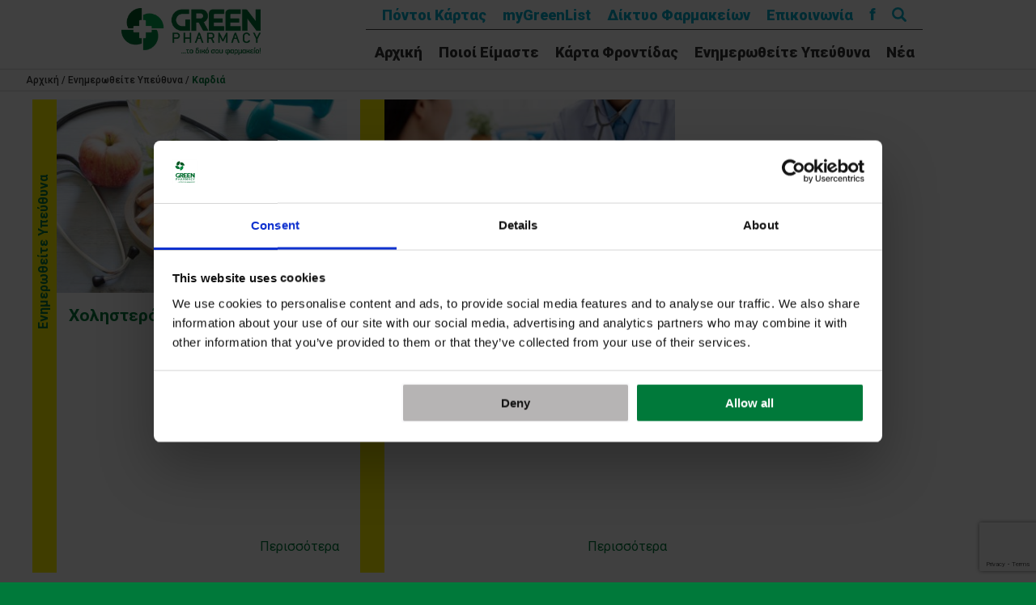

--- FILE ---
content_type: text/html; charset=UTF-8
request_url: https://greenpharmacies.gr/enimerotheite-ypeythyna/kardia/
body_size: 23125
content:
<!doctype html>
<html lang="el">

<head>
	<meta charset="UTF-8">
	<meta name="viewport" content="width=device-width, initial-scale=1" />

	<meta name='robots' content='index, follow, max-image-preview:large, max-snippet:-1, max-video-preview:-1' />
	<style>img:is([sizes="auto" i], [sizes^="auto," i]) { contain-intrinsic-size: 3000px 1500px }</style>
	
	<!-- This site is optimized with the Yoast SEO plugin v26.2 - https://yoast.com/wordpress/plugins/seo/ -->
	<title>Καρδιά - Green Pharmacies</title>
	<link rel="canonical" href="https://greenpharmacies.gr/enimerotheite-ypeythyna/kardia/" />
	<meta property="og:locale" content="el_GR" />
	<meta property="og:type" content="article" />
	<meta property="og:title" content="Καρδιά - Green Pharmacies" />
	<meta property="og:url" content="https://greenpharmacies.gr/enimerotheite-ypeythyna/kardia/" />
	<meta property="og:site_name" content="Green Pharmacies" />
	<meta name="twitter:card" content="summary_large_image" />
	<script type="application/ld+json" class="yoast-schema-graph">{"@context":"https://schema.org","@graph":[{"@type":"CollectionPage","@id":"https://greenpharmacies.gr/enimerotheite-ypeythyna/kardia/","url":"https://greenpharmacies.gr/enimerotheite-ypeythyna/kardia/","name":"Καρδιά - Green Pharmacies","isPartOf":{"@id":"https://greenpharmacies.gr/#website"},"primaryImageOfPage":{"@id":"https://greenpharmacies.gr/enimerotheite-ypeythyna/kardia/#primaryimage"},"image":{"@id":"https://greenpharmacies.gr/enimerotheite-ypeythyna/kardia/#primaryimage"},"thumbnailUrl":"https://greenpharmacies.gr/wp-content/uploads/2020/02/2_iStock-596783998.jpg","breadcrumb":{"@id":"https://greenpharmacies.gr/enimerotheite-ypeythyna/kardia/#breadcrumb"},"inLanguage":"el"},{"@type":"ImageObject","inLanguage":"el","@id":"https://greenpharmacies.gr/enimerotheite-ypeythyna/kardia/#primaryimage","url":"https://greenpharmacies.gr/wp-content/uploads/2020/02/2_iStock-596783998.jpg","contentUrl":"https://greenpharmacies.gr/wp-content/uploads/2020/02/2_iStock-596783998.jpg","width":3864,"height":2576,"caption":"Healthy food in heart and water diet sport lifestyle concept"},{"@type":"BreadcrumbList","@id":"https://greenpharmacies.gr/enimerotheite-ypeythyna/kardia/#breadcrumb","itemListElement":[{"@type":"ListItem","position":1,"name":"Αρχική","item":"https://greenpharmacies.gr/"},{"@type":"ListItem","position":2,"name":"Ενημερωθείτε Υπεύθυνα","item":"https://greenpharmacies.gr/enimerotheite-ypeythyna/"},{"@type":"ListItem","position":3,"name":"Καρδιά"}]},{"@type":"WebSite","@id":"https://greenpharmacies.gr/#website","url":"https://greenpharmacies.gr/","name":"Green Pharmacies","description":"Ενημερωθείτε Υπεύθυνα!","potentialAction":[{"@type":"SearchAction","target":{"@type":"EntryPoint","urlTemplate":"https://greenpharmacies.gr/?s={search_term_string}"},"query-input":{"@type":"PropertyValueSpecification","valueRequired":true,"valueName":"search_term_string"}}],"inLanguage":"el"}]}</script>
	<!-- / Yoast SEO plugin. -->


<link rel="alternate" type="application/rss+xml" title="Κατηγορία Ροής Green Pharmacies &raquo; Καρδιά" href="https://greenpharmacies.gr/enimerotheite-ypeythyna/kardia/feed/" />
<script type="text/javascript">
/* <![CDATA[ */
window._wpemojiSettings = {"baseUrl":"https:\/\/s.w.org\/images\/core\/emoji\/16.0.1\/72x72\/","ext":".png","svgUrl":"https:\/\/s.w.org\/images\/core\/emoji\/16.0.1\/svg\/","svgExt":".svg","source":{"concatemoji":"https:\/\/greenpharmacies.gr\/wp-includes\/js\/wp-emoji-release.min.js?ver=6.8.3"}};
/*! This file is auto-generated */
!function(s,n){var o,i,e;function c(e){try{var t={supportTests:e,timestamp:(new Date).valueOf()};sessionStorage.setItem(o,JSON.stringify(t))}catch(e){}}function p(e,t,n){e.clearRect(0,0,e.canvas.width,e.canvas.height),e.fillText(t,0,0);var t=new Uint32Array(e.getImageData(0,0,e.canvas.width,e.canvas.height).data),a=(e.clearRect(0,0,e.canvas.width,e.canvas.height),e.fillText(n,0,0),new Uint32Array(e.getImageData(0,0,e.canvas.width,e.canvas.height).data));return t.every(function(e,t){return e===a[t]})}function u(e,t){e.clearRect(0,0,e.canvas.width,e.canvas.height),e.fillText(t,0,0);for(var n=e.getImageData(16,16,1,1),a=0;a<n.data.length;a++)if(0!==n.data[a])return!1;return!0}function f(e,t,n,a){switch(t){case"flag":return n(e,"\ud83c\udff3\ufe0f\u200d\u26a7\ufe0f","\ud83c\udff3\ufe0f\u200b\u26a7\ufe0f")?!1:!n(e,"\ud83c\udde8\ud83c\uddf6","\ud83c\udde8\u200b\ud83c\uddf6")&&!n(e,"\ud83c\udff4\udb40\udc67\udb40\udc62\udb40\udc65\udb40\udc6e\udb40\udc67\udb40\udc7f","\ud83c\udff4\u200b\udb40\udc67\u200b\udb40\udc62\u200b\udb40\udc65\u200b\udb40\udc6e\u200b\udb40\udc67\u200b\udb40\udc7f");case"emoji":return!a(e,"\ud83e\udedf")}return!1}function g(e,t,n,a){var r="undefined"!=typeof WorkerGlobalScope&&self instanceof WorkerGlobalScope?new OffscreenCanvas(300,150):s.createElement("canvas"),o=r.getContext("2d",{willReadFrequently:!0}),i=(o.textBaseline="top",o.font="600 32px Arial",{});return e.forEach(function(e){i[e]=t(o,e,n,a)}),i}function t(e){var t=s.createElement("script");t.src=e,t.defer=!0,s.head.appendChild(t)}"undefined"!=typeof Promise&&(o="wpEmojiSettingsSupports",i=["flag","emoji"],n.supports={everything:!0,everythingExceptFlag:!0},e=new Promise(function(e){s.addEventListener("DOMContentLoaded",e,{once:!0})}),new Promise(function(t){var n=function(){try{var e=JSON.parse(sessionStorage.getItem(o));if("object"==typeof e&&"number"==typeof e.timestamp&&(new Date).valueOf()<e.timestamp+604800&&"object"==typeof e.supportTests)return e.supportTests}catch(e){}return null}();if(!n){if("undefined"!=typeof Worker&&"undefined"!=typeof OffscreenCanvas&&"undefined"!=typeof URL&&URL.createObjectURL&&"undefined"!=typeof Blob)try{var e="postMessage("+g.toString()+"("+[JSON.stringify(i),f.toString(),p.toString(),u.toString()].join(",")+"));",a=new Blob([e],{type:"text/javascript"}),r=new Worker(URL.createObjectURL(a),{name:"wpTestEmojiSupports"});return void(r.onmessage=function(e){c(n=e.data),r.terminate(),t(n)})}catch(e){}c(n=g(i,f,p,u))}t(n)}).then(function(e){for(var t in e)n.supports[t]=e[t],n.supports.everything=n.supports.everything&&n.supports[t],"flag"!==t&&(n.supports.everythingExceptFlag=n.supports.everythingExceptFlag&&n.supports[t]);n.supports.everythingExceptFlag=n.supports.everythingExceptFlag&&!n.supports.flag,n.DOMReady=!1,n.readyCallback=function(){n.DOMReady=!0}}).then(function(){return e}).then(function(){var e;n.supports.everything||(n.readyCallback(),(e=n.source||{}).concatemoji?t(e.concatemoji):e.wpemoji&&e.twemoji&&(t(e.twemoji),t(e.wpemoji)))}))}((window,document),window._wpemojiSettings);
/* ]]> */
</script>
<style id='wp-emoji-styles-inline-css' type='text/css'>

	img.wp-smiley, img.emoji {
		display: inline !important;
		border: none !important;
		box-shadow: none !important;
		height: 1em !important;
		width: 1em !important;
		margin: 0 0.07em !important;
		vertical-align: -0.1em !important;
		background: none !important;
		padding: 0 !important;
	}
</style>
<link rel='stylesheet' id='wp-block-library-css' href='https://greenpharmacies.gr/wp-includes/css/dist/block-library/style.min.css?ver=6.8.3' type='text/css' media='all' />
<style id='classic-theme-styles-inline-css' type='text/css'>
/*! This file is auto-generated */
.wp-block-button__link{color:#fff;background-color:#32373c;border-radius:9999px;box-shadow:none;text-decoration:none;padding:calc(.667em + 2px) calc(1.333em + 2px);font-size:1.125em}.wp-block-file__button{background:#32373c;color:#fff;text-decoration:none}
</style>
<style id='global-styles-inline-css' type='text/css'>
:root{--wp--preset--aspect-ratio--square: 1;--wp--preset--aspect-ratio--4-3: 4/3;--wp--preset--aspect-ratio--3-4: 3/4;--wp--preset--aspect-ratio--3-2: 3/2;--wp--preset--aspect-ratio--2-3: 2/3;--wp--preset--aspect-ratio--16-9: 16/9;--wp--preset--aspect-ratio--9-16: 9/16;--wp--preset--color--black: #000000;--wp--preset--color--cyan-bluish-gray: #abb8c3;--wp--preset--color--white: #ffffff;--wp--preset--color--pale-pink: #f78da7;--wp--preset--color--vivid-red: #cf2e2e;--wp--preset--color--luminous-vivid-orange: #ff6900;--wp--preset--color--luminous-vivid-amber: #fcb900;--wp--preset--color--light-green-cyan: #7bdcb5;--wp--preset--color--vivid-green-cyan: #00d084;--wp--preset--color--pale-cyan-blue: #8ed1fc;--wp--preset--color--vivid-cyan-blue: #0693e3;--wp--preset--color--vivid-purple: #9b51e0;--wp--preset--gradient--vivid-cyan-blue-to-vivid-purple: linear-gradient(135deg,rgba(6,147,227,1) 0%,rgb(155,81,224) 100%);--wp--preset--gradient--light-green-cyan-to-vivid-green-cyan: linear-gradient(135deg,rgb(122,220,180) 0%,rgb(0,208,130) 100%);--wp--preset--gradient--luminous-vivid-amber-to-luminous-vivid-orange: linear-gradient(135deg,rgba(252,185,0,1) 0%,rgba(255,105,0,1) 100%);--wp--preset--gradient--luminous-vivid-orange-to-vivid-red: linear-gradient(135deg,rgba(255,105,0,1) 0%,rgb(207,46,46) 100%);--wp--preset--gradient--very-light-gray-to-cyan-bluish-gray: linear-gradient(135deg,rgb(238,238,238) 0%,rgb(169,184,195) 100%);--wp--preset--gradient--cool-to-warm-spectrum: linear-gradient(135deg,rgb(74,234,220) 0%,rgb(151,120,209) 20%,rgb(207,42,186) 40%,rgb(238,44,130) 60%,rgb(251,105,98) 80%,rgb(254,248,76) 100%);--wp--preset--gradient--blush-light-purple: linear-gradient(135deg,rgb(255,206,236) 0%,rgb(152,150,240) 100%);--wp--preset--gradient--blush-bordeaux: linear-gradient(135deg,rgb(254,205,165) 0%,rgb(254,45,45) 50%,rgb(107,0,62) 100%);--wp--preset--gradient--luminous-dusk: linear-gradient(135deg,rgb(255,203,112) 0%,rgb(199,81,192) 50%,rgb(65,88,208) 100%);--wp--preset--gradient--pale-ocean: linear-gradient(135deg,rgb(255,245,203) 0%,rgb(182,227,212) 50%,rgb(51,167,181) 100%);--wp--preset--gradient--electric-grass: linear-gradient(135deg,rgb(202,248,128) 0%,rgb(113,206,126) 100%);--wp--preset--gradient--midnight: linear-gradient(135deg,rgb(2,3,129) 0%,rgb(40,116,252) 100%);--wp--preset--font-size--small: 13px;--wp--preset--font-size--medium: 20px;--wp--preset--font-size--large: 36px;--wp--preset--font-size--x-large: 42px;--wp--preset--spacing--20: 0.44rem;--wp--preset--spacing--30: 0.67rem;--wp--preset--spacing--40: 1rem;--wp--preset--spacing--50: 1.5rem;--wp--preset--spacing--60: 2.25rem;--wp--preset--spacing--70: 3.38rem;--wp--preset--spacing--80: 5.06rem;--wp--preset--shadow--natural: 6px 6px 9px rgba(0, 0, 0, 0.2);--wp--preset--shadow--deep: 12px 12px 50px rgba(0, 0, 0, 0.4);--wp--preset--shadow--sharp: 6px 6px 0px rgba(0, 0, 0, 0.2);--wp--preset--shadow--outlined: 6px 6px 0px -3px rgba(255, 255, 255, 1), 6px 6px rgba(0, 0, 0, 1);--wp--preset--shadow--crisp: 6px 6px 0px rgba(0, 0, 0, 1);}:where(.is-layout-flex){gap: 0.5em;}:where(.is-layout-grid){gap: 0.5em;}body .is-layout-flex{display: flex;}.is-layout-flex{flex-wrap: wrap;align-items: center;}.is-layout-flex > :is(*, div){margin: 0;}body .is-layout-grid{display: grid;}.is-layout-grid > :is(*, div){margin: 0;}:where(.wp-block-columns.is-layout-flex){gap: 2em;}:where(.wp-block-columns.is-layout-grid){gap: 2em;}:where(.wp-block-post-template.is-layout-flex){gap: 1.25em;}:where(.wp-block-post-template.is-layout-grid){gap: 1.25em;}.has-black-color{color: var(--wp--preset--color--black) !important;}.has-cyan-bluish-gray-color{color: var(--wp--preset--color--cyan-bluish-gray) !important;}.has-white-color{color: var(--wp--preset--color--white) !important;}.has-pale-pink-color{color: var(--wp--preset--color--pale-pink) !important;}.has-vivid-red-color{color: var(--wp--preset--color--vivid-red) !important;}.has-luminous-vivid-orange-color{color: var(--wp--preset--color--luminous-vivid-orange) !important;}.has-luminous-vivid-amber-color{color: var(--wp--preset--color--luminous-vivid-amber) !important;}.has-light-green-cyan-color{color: var(--wp--preset--color--light-green-cyan) !important;}.has-vivid-green-cyan-color{color: var(--wp--preset--color--vivid-green-cyan) !important;}.has-pale-cyan-blue-color{color: var(--wp--preset--color--pale-cyan-blue) !important;}.has-vivid-cyan-blue-color{color: var(--wp--preset--color--vivid-cyan-blue) !important;}.has-vivid-purple-color{color: var(--wp--preset--color--vivid-purple) !important;}.has-black-background-color{background-color: var(--wp--preset--color--black) !important;}.has-cyan-bluish-gray-background-color{background-color: var(--wp--preset--color--cyan-bluish-gray) !important;}.has-white-background-color{background-color: var(--wp--preset--color--white) !important;}.has-pale-pink-background-color{background-color: var(--wp--preset--color--pale-pink) !important;}.has-vivid-red-background-color{background-color: var(--wp--preset--color--vivid-red) !important;}.has-luminous-vivid-orange-background-color{background-color: var(--wp--preset--color--luminous-vivid-orange) !important;}.has-luminous-vivid-amber-background-color{background-color: var(--wp--preset--color--luminous-vivid-amber) !important;}.has-light-green-cyan-background-color{background-color: var(--wp--preset--color--light-green-cyan) !important;}.has-vivid-green-cyan-background-color{background-color: var(--wp--preset--color--vivid-green-cyan) !important;}.has-pale-cyan-blue-background-color{background-color: var(--wp--preset--color--pale-cyan-blue) !important;}.has-vivid-cyan-blue-background-color{background-color: var(--wp--preset--color--vivid-cyan-blue) !important;}.has-vivid-purple-background-color{background-color: var(--wp--preset--color--vivid-purple) !important;}.has-black-border-color{border-color: var(--wp--preset--color--black) !important;}.has-cyan-bluish-gray-border-color{border-color: var(--wp--preset--color--cyan-bluish-gray) !important;}.has-white-border-color{border-color: var(--wp--preset--color--white) !important;}.has-pale-pink-border-color{border-color: var(--wp--preset--color--pale-pink) !important;}.has-vivid-red-border-color{border-color: var(--wp--preset--color--vivid-red) !important;}.has-luminous-vivid-orange-border-color{border-color: var(--wp--preset--color--luminous-vivid-orange) !important;}.has-luminous-vivid-amber-border-color{border-color: var(--wp--preset--color--luminous-vivid-amber) !important;}.has-light-green-cyan-border-color{border-color: var(--wp--preset--color--light-green-cyan) !important;}.has-vivid-green-cyan-border-color{border-color: var(--wp--preset--color--vivid-green-cyan) !important;}.has-pale-cyan-blue-border-color{border-color: var(--wp--preset--color--pale-cyan-blue) !important;}.has-vivid-cyan-blue-border-color{border-color: var(--wp--preset--color--vivid-cyan-blue) !important;}.has-vivid-purple-border-color{border-color: var(--wp--preset--color--vivid-purple) !important;}.has-vivid-cyan-blue-to-vivid-purple-gradient-background{background: var(--wp--preset--gradient--vivid-cyan-blue-to-vivid-purple) !important;}.has-light-green-cyan-to-vivid-green-cyan-gradient-background{background: var(--wp--preset--gradient--light-green-cyan-to-vivid-green-cyan) !important;}.has-luminous-vivid-amber-to-luminous-vivid-orange-gradient-background{background: var(--wp--preset--gradient--luminous-vivid-amber-to-luminous-vivid-orange) !important;}.has-luminous-vivid-orange-to-vivid-red-gradient-background{background: var(--wp--preset--gradient--luminous-vivid-orange-to-vivid-red) !important;}.has-very-light-gray-to-cyan-bluish-gray-gradient-background{background: var(--wp--preset--gradient--very-light-gray-to-cyan-bluish-gray) !important;}.has-cool-to-warm-spectrum-gradient-background{background: var(--wp--preset--gradient--cool-to-warm-spectrum) !important;}.has-blush-light-purple-gradient-background{background: var(--wp--preset--gradient--blush-light-purple) !important;}.has-blush-bordeaux-gradient-background{background: var(--wp--preset--gradient--blush-bordeaux) !important;}.has-luminous-dusk-gradient-background{background: var(--wp--preset--gradient--luminous-dusk) !important;}.has-pale-ocean-gradient-background{background: var(--wp--preset--gradient--pale-ocean) !important;}.has-electric-grass-gradient-background{background: var(--wp--preset--gradient--electric-grass) !important;}.has-midnight-gradient-background{background: var(--wp--preset--gradient--midnight) !important;}.has-small-font-size{font-size: var(--wp--preset--font-size--small) !important;}.has-medium-font-size{font-size: var(--wp--preset--font-size--medium) !important;}.has-large-font-size{font-size: var(--wp--preset--font-size--large) !important;}.has-x-large-font-size{font-size: var(--wp--preset--font-size--x-large) !important;}
:where(.wp-block-post-template.is-layout-flex){gap: 1.25em;}:where(.wp-block-post-template.is-layout-grid){gap: 1.25em;}
:where(.wp-block-columns.is-layout-flex){gap: 2em;}:where(.wp-block-columns.is-layout-grid){gap: 2em;}
:root :where(.wp-block-pullquote){font-size: 1.5em;line-height: 1.6;}
</style>
<link rel='stylesheet' id='contact-form-7-css' href='https://greenpharmacies.gr/wp-content/plugins/contact-form-7/includes/css/styles.css?ver=6.1.2' type='text/css' media='all' />
<link rel='stylesheet' id='greenpharmacy-style-css' href='https://greenpharmacies.gr/wp-content/themes/greenpharmacy/style.css?ver=6.8.3' type='text/css' media='all' />
<link rel='stylesheet' id='awesome-responsive-menu-stylesheet-css' href='https://greenpharmacies.gr/wp-content/plugins/awesome-responsive-menu/assets/css/component.css?ver=6.8.3' type='text/css' media='all' />
<script type="text/javascript" src="https://greenpharmacies.gr/wp-includes/js/jquery/jquery.min.js?ver=3.7.1" id="jquery-core-js"></script>
<script type="text/javascript" src="https://greenpharmacies.gr/wp-includes/js/jquery/jquery-migrate.min.js?ver=3.4.1" id="jquery-migrate-js"></script>
<script type="text/javascript" id="3d-flip-book-client-locale-loader-js-extra">
/* <![CDATA[ */
var FB3D_CLIENT_LOCALE = {"ajaxurl":"https:\/\/greenpharmacies.gr\/wp-admin\/admin-ajax.php","dictionary":{"Table of contents":"Table of contents","Close":"Close","Bookmarks":"Bookmarks","Thumbnails":"Thumbnails","Search":"Search","Share":"Share","Facebook":"Facebook","Twitter":"Twitter","Email":"Email","Play":"Play","Previous page":"Previous page","Next page":"Next page","Zoom in":"Zoom in","Zoom out":"Zoom out","Fit view":"Fit view","Auto play":"Auto play","Full screen":"Full screen","More":"More","Smart pan":"Smart pan","Single page":"Single page","Sounds":"Sounds","Stats":"Stats","Print":"Print","Download":"Download","Goto first page":"Goto first page","Goto last page":"Goto last page"},"images":"https:\/\/greenpharmacies.gr\/wp-content\/plugins\/interactive-3d-flipbook-powered-physics-engine\/assets\/images\/","jsData":{"urls":[],"posts":{"ids_mis":[],"ids":[]},"pages":[],"firstPages":[],"bookCtrlProps":[],"bookTemplates":[]},"key":"3d-flip-book","pdfJS":{"pdfJsLib":"https:\/\/greenpharmacies.gr\/wp-content\/plugins\/interactive-3d-flipbook-powered-physics-engine\/assets\/js\/pdf.min.js?ver=4.3.136","pdfJsWorker":"https:\/\/greenpharmacies.gr\/wp-content\/plugins\/interactive-3d-flipbook-powered-physics-engine\/assets\/js\/pdf.worker.js?ver=4.3.136","stablePdfJsLib":"https:\/\/greenpharmacies.gr\/wp-content\/plugins\/interactive-3d-flipbook-powered-physics-engine\/assets\/js\/stable\/pdf.min.js?ver=2.5.207","stablePdfJsWorker":"https:\/\/greenpharmacies.gr\/wp-content\/plugins\/interactive-3d-flipbook-powered-physics-engine\/assets\/js\/stable\/pdf.worker.js?ver=2.5.207","pdfJsCMapUrl":"https:\/\/greenpharmacies.gr\/wp-content\/plugins\/interactive-3d-flipbook-powered-physics-engine\/assets\/cmaps\/"},"cacheurl":"https:\/\/greenpharmacies.gr\/wp-content\/uploads\/3d-flip-book\/cache\/","pluginsurl":"https:\/\/greenpharmacies.gr\/wp-content\/plugins\/","pluginurl":"https:\/\/greenpharmacies.gr\/wp-content\/plugins\/interactive-3d-flipbook-powered-physics-engine\/","thumbnailSize":{"width":"250","height":"250"},"version":"1.16.17"};
/* ]]> */
</script>
<script type="text/javascript" src="https://greenpharmacies.gr/wp-content/plugins/interactive-3d-flipbook-powered-physics-engine/assets/js/client-locale-loader.js?ver=1.16.17" id="3d-flip-book-client-locale-loader-js" async="async" data-wp-strategy="async"></script>
<script type="text/javascript" src="https://greenpharmacies.gr/wp-content/themes/greenpharmacy/js/customizer.js?ver=1" id="greenpharmacy-customizer-js"></script>
<link rel="https://api.w.org/" href="https://greenpharmacies.gr/wp-json/" /><link rel="alternate" title="JSON" type="application/json" href="https://greenpharmacies.gr/wp-json/wp/v2/categories/127" /><link rel="EditURI" type="application/rsd+xml" title="RSD" href="https://greenpharmacies.gr/xmlrpc.php?rsd" />
<meta name="generator" content="WordPress 6.8.3" />
<script>
jQuery(document).ready(function() {
jQuery( '#awesome-menu' ).dlmenu({
	animationClasses : { classin : 'dl-animate-in-1', classout : 'dl-animate-out-1' }
	
	});
jQuery( "#awesome-menu" ).prependTo( "body");
});
   </script>
    
    <style>
.responsive-menuwrapper{
	display:none;
}

@media screen and (max-width: 840px) {
	
.responsive-menuwrapper {
		display:block;
	}
}
 
.responsive-menuwrapper button:hover, .responsive-menuwrapper button.dl-active, .responsive-menuwrapper button, .responsive-menuwrapper ul {background:#00793a}.responsive-menuwrapper li a{color:#ffffff}</style>
    
    <style type="text/css">.recentcomments a{display:inline !important;padding:0 !important;margin:0 !important;}</style><div id="awesome-menu" class="responsive-menuwrapper"><button class="menu-trigger">Open Menu</button><ul id="menu-menu-1" class="awesome-menu"><li id="menu-item-92" class="menu-item menu-item-type-custom menu-item-object-custom menu-item-92"><a href="/">Αρχική</a></li>
<li id="menu-item-93" class="menu-item menu-item-type-post_type menu-item-object-page menu-item-93"><a href="https://greenpharmacies.gr/about-green-pharmacies/">Ποιοί Είμαστε</a></li>
<li id="menu-item-6398" class="mobile menu-item menu-item-type-post_type menu-item-object-page menu-item-6398"><a href="https://greenpharmacies.gr/member-card-points/">Πόντοι Κάρτας</a></li>
<li id="menu-item-5504" class="mobile menu-item menu-item-type-post_type menu-item-object-page menu-item-5504"><a href="https://greenpharmacies.gr/mygreenlist/">myGreenList</a></li>
<li id="menu-item-5503" class="mobile menu-item menu-item-type-post_type menu-item-object-page menu-item-5503"><a href="https://greenpharmacies.gr/diktyo-synergaton/">Δίκτυο Φαρμακείων</a></li>
<li id="menu-item-94" class="menu-item menu-item-type-custom menu-item-object-custom menu-item-has-children menu-item-94"><a href="#">Κάρτα Φροντίδας</a>
<ul class="sub-menu">
	<li id="menu-item-10072" class="menu-item menu-item-type-post_type menu-item-object-page menu-item-10072"><a href="https://greenpharmacies.gr/forma-eggrafis-karta-frontidas/">Φόρμα εγγραφής – Κάρτα Φροντίδας</a></li>
	<li id="menu-item-3078" class="menu-item menu-item-type-post_type menu-item-object-page menu-item-3078"><a href="https://greenpharmacies.gr/member-card/">Πώς Μπορώ Να Την Αποκτήσω</a></li>
	<li id="menu-item-3079" class="menu-item menu-item-type-post_type menu-item-object-page menu-item-3079"><a href="https://greenpharmacies.gr/pronomia/">Πρόγραμμα ”Διπλά Προνόμια”</a></li>
	<li id="menu-item-9827" class="menu-item menu-item-type-post_type menu-item-object-page menu-item-9827"><a href="https://greenpharmacies.gr/paroxes-omilou-vioiatriki/">Παροχές Ομίλου Βιοϊατρική</a></li>
</ul>
</li>
<li id="menu-item-3108" class="enimerothite menu-item menu-item-type-custom menu-item-object-custom menu-item-has-children menu-item-3108"><a href="#">Ενημερωθείτε Υπεύθυνα</a>
<ul class="sub-menu">
	<li id="menu-item-3111" class="menu-item menu-item-type-post_type menu-item-object-post menu-item-3111"><a href="https://greenpharmacies.gr/enimerotheite-ypeythyna/allergiki-rinitida-iii/">Αλλεργική Ρινίτιδα</a></li>
	<li id="menu-item-8781" class="menu-item menu-item-type-post_type menu-item-object-post menu-item-8781"><a href="https://greenpharmacies.gr/enimerotheite-ypeythyna/vitamines-metalla-ixnostoixeia_/">Βιταμίνες, Μέταλλα &#038; Ιχνοστοιχεία</a></li>
	<li id="menu-item-3120" class="menu-item menu-item-type-custom menu-item-object-custom menu-item-has-children menu-item-3120"><a href="https://greenpharmacies.gr/category/enimerotheite-ypeythyna/vrefiki-diatrofi-frontida/">Βρεφική Διατροφή &#038; Φροντίδα</a>
	<ul class="sub-menu">
		<li id="menu-item-3122" class="menu-item menu-item-type-post_type menu-item-object-post menu-item-3122"><a href="https://greenpharmacies.gr/enimerotheite-ypeythyna/vrefiki-diatrofi-frontida/vrefiko-derma-ii/">Βρεφικό Δέρμα</a></li>
		<li id="menu-item-3121" class="menu-item menu-item-type-post_type menu-item-object-post menu-item-3121"><a href="https://greenpharmacies.gr/enimerotheite-ypeythyna/vrefiki-diatrofi-frontida/vrefiki-diatrofi-ii/">Βρεφική Διατροφή</a></li>
	</ul>
</li>
	<li id="menu-item-3123" class="menu-item menu-item-type-custom menu-item-object-custom menu-item-has-children menu-item-3123"><a href="https://greenpharmacies.gr/category/enimerotheite-ypeythyna/dermatopatheies/">Δερματοπάθειες</a>
	<ul class="sub-menu">
		<li id="menu-item-4679" class="menu-item menu-item-type-post_type menu-item-object-post menu-item-4679"><a href="https://greenpharmacies.gr/enimerotheite-ypeythyna/dermatopatheies/akmi-2/">Ακμή</a></li>
		<li id="menu-item-3125" class="menu-item menu-item-type-post_type menu-item-object-post menu-item-3125"><a href="https://greenpharmacies.gr/enimerotheite-ypeythyna/dermatopatheies/dermatitida-ii/">Δερματίτιδα</a></li>
		<li id="menu-item-3126" class="menu-item menu-item-type-post_type menu-item-object-post menu-item-3126"><a href="https://greenpharmacies.gr/enimerotheite-ypeythyna/dermatopatheies/knidosi-tsimpimata/">Kνίδωση</a></li>
		<li id="menu-item-3124" class="menu-item menu-item-type-post_type menu-item-object-post menu-item-3124"><a href="https://greenpharmacies.gr/enimerotheite-ypeythyna/dermatopatheies/mykitiaseis-ii/">Mυκητιάσεις</a></li>
	</ul>
</li>
	<li id="menu-item-3146" class="menu-item menu-item-type-post_type menu-item-object-post menu-item-3146"><a href="https://greenpharmacies.gr/enimerotheite-ypeythyna/diataraxes-apo-tin-ypsili-thermokrasia-ii/">Διαταραχές από την Υψηλή Θερμοκρασία</a></li>
	<li id="menu-item-7662" class="menu-item menu-item-type-custom menu-item-object-custom menu-item-has-children menu-item-7662"><a href="https://greenpharmacies.gr/category/enimerotheite-ypeythyna/diataraxes-gastrenterikou-systimatos/">Διαταραχές Γαστρεντερικού Συστήματος</a>
	<ul class="sub-menu">
		<li id="menu-item-6724" class="menu-item menu-item-type-post_type menu-item-object-post menu-item-6724"><a href="https://greenpharmacies.gr/enimerotheite-ypeythyna/diataraxes-gastrenterikou-systimatos/aimorroides/">Αιμορροΐδες</a></li>
		<li id="menu-item-3133" class="menu-item menu-item-type-post_type menu-item-object-post menu-item-3133"><a href="https://greenpharmacies.gr/enimerotheite-ypeythyna/diataraxes-gastrenterikou-systimatos/gastrooisofagiki-palindromisi-ii/">Γαστροοισοφαγική Παλινδρόμηση</a></li>
		<li id="menu-item-3129" class="menu-item menu-item-type-post_type menu-item-object-post menu-item-3129"><a href="https://greenpharmacies.gr/enimerotheite-ypeythyna/diataraxes-gastrenterikou-systimatos/diarroia-ii/">Διάρροια</a></li>
		<li id="menu-item-3128" class="menu-item menu-item-type-post_type menu-item-object-post menu-item-3128"><a href="https://greenpharmacies.gr/enimerotheite-ypeythyna/diataraxes-gastrenterikou-systimatos/dyskoiliotita-ii/">Δυσκοιλιότητα</a></li>
		<li id="menu-item-3132" class="menu-item menu-item-type-post_type menu-item-object-post menu-item-3132"><a href="https://greenpharmacies.gr/enimerotheite-ypeythyna/diataraxes-gastrenterikou-systimatos/dyspepsia-ii/">Δυσπεψία</a></li>
		<li id="menu-item-3144" class="menu-item menu-item-type-post_type menu-item-object-post menu-item-3144"><a href="https://greenpharmacies.gr/enimerotheite-ypeythyna/diataraxes-gastrenterikou-systimatos/symvoli-ton-proviotikon-ii/">Προβιοτικά</a></li>
		<li id="menu-item-3130" class="menu-item menu-item-type-post_type menu-item-object-post menu-item-3130"><a href="https://greenpharmacies.gr/enimerotheite-ypeythyna/diataraxes-gastrenterikou-systimatos/syndromo-eyerethistou-enterou-ii/">Σύνδρομο Ευερέθιστου Εντέρου</a></li>
	</ul>
</li>
	<li id="menu-item-7664" class="menu-item menu-item-type-custom menu-item-object-custom menu-item-7664"><a href="https://greenpharmacies.gr/category/enimerotheite-ypeythyna/diataraxes-ouropoiitikou-systimatos/">Διαταραχές Ουροποιητικού Συστήματος</a></li>
	<li id="menu-item-8361" class="menu-item menu-item-type-custom menu-item-object-custom menu-item-has-children menu-item-8361"><a href="https://greenpharmacies.gr/enimerotheite-ypeythyna/emvoliasmos/">Εμβολιασμός</a>
	<ul class="sub-menu">
		<li id="menu-item-8362" class="menu-item menu-item-type-post_type menu-item-object-post menu-item-8362"><a href="https://greenpharmacies.gr/enimerotheite-ypeythyna/emvoliasmos/emvoliasmos-enilikon/">Εμβολιασμός Ενηλίκων</a></li>
	</ul>
</li>
	<li id="menu-item-3116" class="menu-item menu-item-type-custom menu-item-object-custom menu-item-has-children menu-item-3116"><a href="https://greenpharmacies.gr/category/enimerotheite-ypeythyna/epiptoseis-tis-iliakis-aktinovolias/">Επιπτώσεις της Hλιακής Aκτινοβολίας</a>
	<ul class="sub-menu">
		<li id="menu-item-3109" class="menu-item menu-item-type-post_type menu-item-object-post menu-item-3109"><a href="https://greenpharmacies.gr/enimerotheite-ypeythyna/epiptoseis-tis-iliakis-aktinovolias/aktiniki-yperkeratosi-ii/">Ακτινική Υπερκεράτωση</a></li>
		<li id="menu-item-3118" class="menu-item menu-item-type-post_type menu-item-object-post menu-item-3118"><a href="https://greenpharmacies.gr/enimerotheite-ypeythyna/epiptoseis-tis-iliakis-aktinovolias/antiliaka-ii/">Αντηλιακά</a></li>
		<li id="menu-item-3117" class="menu-item menu-item-type-post_type menu-item-object-post menu-item-3117"><a href="https://greenpharmacies.gr/enimerotheite-ypeythyna/epiptoseis-tis-iliakis-aktinovolias/iliaki-aktinovolia-ofeli-kai-kindynoi-ii/">Ηλιακή Ακτινοβολία Οφέλη και Κίνδυνοι</a></li>
		<li id="menu-item-3136" class="menu-item menu-item-type-post_type menu-item-object-post menu-item-3136"><a href="https://greenpharmacies.gr/enimerotheite-ypeythyna/epiptoseis-tis-iliakis-aktinovolias/iliaki-kilida-ii/">Ηλιακή Κηλίδα</a></li>
		<li id="menu-item-3138" class="menu-item menu-item-type-post_type menu-item-object-post menu-item-3138"><a href="https://greenpharmacies.gr/enimerotheite-ypeythyna/epiptoseis-tis-iliakis-aktinovolias/melasma-ii/">Μέλασμα</a></li>
	</ul>
</li>
	<li id="menu-item-7665" class="menu-item menu-item-type-custom menu-item-object-custom menu-item-has-children menu-item-7665"><a href="https://greenpharmacies.gr/category/enimerotheite-ypeythyna/themata-gia-gynaikes/">Θέματα για Γυναίκες</a>
	<ul class="sub-menu">
		<li id="menu-item-5220" class="menu-item menu-item-type-post_type menu-item-object-post menu-item-5220"><a href="https://greenpharmacies.gr/enimerotheite-ypeythyna/themata-gia-gynaikes/dysminorroia/">Δυσμηνόρροια</a></li>
		<li id="menu-item-6587" class="menu-item menu-item-type-post_type menu-item-object-post menu-item-6587"><a href="https://greenpharmacies.gr/enimerotheite-ypeythyna/themata-gia-gynaikes/emminopaysi/">Εμμηνόπαυση</a></li>
		<li id="menu-item-5225" class="menu-item menu-item-type-post_type menu-item-object-post menu-item-5225"><a href="https://greenpharmacies.gr/enimerotheite-ypeythyna/themata-gia-gynaikes/epeigousa-antisyllipsi/">Επείγουσα Αντισύλληψη</a></li>
		<li id="menu-item-9199" class="menu-item menu-item-type-post_type menu-item-object-post menu-item-9199"><a href="https://greenpharmacies.gr/enimerotheite-ypeythyna/themata-gia-gynaikes/peripoiisi-tis-gynaikeias-epidermidas/">Περιποίηση της γυναικείας επιδερμίδας</a></li>
		<li id="menu-item-9200" class="menu-item menu-item-type-post_type menu-item-object-post menu-item-9200"><a href="https://greenpharmacies.gr/enimerotheite-ypeythyna/themata-gia-gynaikes/ygieini-tis-eyaisthitis-perioxis/">Υγιεινή της ευαίσθητης περιοχής</a></li>
	</ul>
</li>
	<li id="menu-item-7912" class="menu-item menu-item-type-custom menu-item-object-custom menu-item-has-children menu-item-7912"><a href="https://greenpharmacies.gr/enimerotheite-ypeythyna/kapnisma/">Kάπνισμα</a>
	<ul class="sub-menu">
		<li id="menu-item-7914" class="menu-item menu-item-type-post_type menu-item-object-post menu-item-7914"><a href="https://greenpharmacies.gr/enimerotheite-ypeythyna/kapnisma/diakopi-tou-kapnismatos/">Διακοπή του καπνίσματος</a></li>
		<li id="menu-item-7919" class="menu-item menu-item-type-post_type menu-item-object-post menu-item-7919"><a href="https://greenpharmacies.gr/enimerotheite-ypeythyna/kapnisma/stoixeia-gia-to-kapnisma/">Στοιχεία για το κάπνισμα</a></li>
	</ul>
</li>
	<li id="menu-item-4661" class="menu-item menu-item-type-custom menu-item-object-custom menu-item-has-children menu-item-4661"><a href="https://greenpharmacies.gr/category/enimerotheite-ypeythyna/kardia/">Καρδιά</a>
	<ul class="sub-menu">
		<li id="menu-item-4662" class="menu-item menu-item-type-post_type menu-item-object-post menu-item-4662"><a href="https://greenpharmacies.gr/enimerotheite-ypeythyna/kardia/kardia-kai-ypertasi/">Yπέρταση</a></li>
		<li id="menu-item-4666" class="menu-item menu-item-type-post_type menu-item-object-post menu-item-4666"><a href="https://greenpharmacies.gr/enimerotheite-ypeythyna/kardia/kardia-kai-xolisteroli/">Xοληστερόλη</a></li>
	</ul>
</li>
	<li id="menu-item-7666" class="menu-item menu-item-type-custom menu-item-object-custom menu-item-has-children menu-item-7666"><a href="https://greenpharmacies.gr/category/enimerotheite-ypeythyna/kentriko-neyriko-systima/">Κεντρικό Νευρικό Σύστημα</a>
	<ul class="sub-menu">
		<li id="menu-item-3119" class="menu-item menu-item-type-post_type menu-item-object-post menu-item-3119"><a href="https://greenpharmacies.gr/enimerotheite-ypeythyna/kentriko-neyriko-systima/aypnia-ii/">Αυπνία</a></li>
		<li id="menu-item-6530" class="menu-item menu-item-type-post_type menu-item-object-post menu-item-6530"><a href="https://greenpharmacies.gr/enimerotheite-ypeythyna/kentriko-neyriko-systima/imikrania/">Ημικρανία</a></li>
	</ul>
</li>
	<li id="menu-item-7667" class="menu-item menu-item-type-custom menu-item-object-custom menu-item-has-children menu-item-7667"><a href="https://greenpharmacies.gr/category/enimerotheite-ypeythyna/myoskeletiko-systima/">Μυοσκελετικό Σύστημα</a>
	<ul class="sub-menu">
		<li id="menu-item-3139" class="menu-item menu-item-type-post_type menu-item-object-post menu-item-3139"><a href="https://greenpharmacies.gr/enimerotheite-ypeythyna/myoskeletiko-systima/myoskeletikos-ponos-ii/">Μυοσκελετικός Πόνος</a></li>
		<li id="menu-item-3140" class="menu-item menu-item-type-post_type menu-item-object-post menu-item-3140"><a href="https://greenpharmacies.gr/enimerotheite-ypeythyna/myoskeletiko-systima/osteoporosi-ii/">Οστεοπόρωση</a></li>
	</ul>
</li>
	<li id="menu-item-7669" class="menu-item menu-item-type-custom menu-item-object-custom menu-item-has-children menu-item-7669"><a href="https://greenpharmacies.gr/category/enimerotheite-ypeythyna/pathiseis-anapneystikou-systimatos/">Παθήσεις Αναπνευστικού Συστήματος</a>
	<ul class="sub-menu">
		<li id="menu-item-3135" class="menu-item menu-item-type-post_type menu-item-object-post menu-item-3135"><a href="https://greenpharmacies.gr/enimerotheite-ypeythyna/pathiseis-anapneystikou-systimatos/epoxiki-gripi-ii/">Εποχική Γρίπη</a></li>
		<li id="menu-item-3137" class="menu-item menu-item-type-post_type menu-item-object-post menu-item-3137"><a href="https://greenpharmacies.gr/enimerotheite-ypeythyna/pathiseis-anapneystikou-systimatos/kryologima-ii/">Κρυολόγημα</a></li>
		<li id="menu-item-5821" class="menu-item menu-item-type-post_type menu-item-object-post menu-item-5821"><a href="https://greenpharmacies.gr/enimerotheite-ypeythyna/pathiseis-anapneystikou-systimatos/pneymoniokokkiki-nosos/">Πνευμονιοκοκκική νόσος</a></li>
	</ul>
</li>
	<li id="menu-item-7670" class="menu-item menu-item-type-custom menu-item-object-custom menu-item-has-children menu-item-7670"><a href="https://greenpharmacies.gr/category/enimerotheite-ypeythyna/pathiseis-mation-kai-aytion/">Παθήσεις Ματιών και Αυτιών</a>
	<ul class="sub-menu">
		<li id="menu-item-4903" class="menu-item menu-item-type-post_type menu-item-object-post menu-item-4903"><a href="https://greenpharmacies.gr/enimerotheite-ypeythyna/pathiseis-mation-kai-aytion/allergiki-epipefykitida/">Αλλεργική επιπεφυκίτιδα</a></li>
		<li id="menu-item-7692" class="menu-item menu-item-type-post_type menu-item-object-post menu-item-7692"><a href="https://greenpharmacies.gr/enimerotheite-ypeythyna/pathiseis-mation-kai-aytion/vlefaritida/">Βλεφαρίτιδα</a></li>
		<li id="menu-item-3147" class="menu-item menu-item-type-post_type menu-item-object-post menu-item-3147"><a href="https://greenpharmacies.gr/enimerotheite-ypeythyna/pathiseis-mation-kai-aytion/ayti-tou-kolymviti-eksoteriki-otitida/">Εξωτερική Ωτίτιδα</a></li>
		<li id="menu-item-7701" class="menu-item menu-item-type-post_type menu-item-object-post menu-item-7701"><a href="https://greenpharmacies.gr/enimerotheite-ypeythyna/pathiseis-mation-kai-aytion/krithi-kritharaki/">Κριθή (κριθαράκι)</a></li>
		<li id="menu-item-7697" class="menu-item menu-item-type-post_type menu-item-object-post menu-item-7697"><a href="https://greenpharmacies.gr/enimerotheite-ypeythyna/pathiseis-mation-kai-aytion/loimodis-epipefykitida/">Λοιμώδης επιπεφυκίτιδα</a></li>
		<li id="menu-item-4912" class="menu-item menu-item-type-post_type menu-item-object-post menu-item-4912"><a href="https://greenpharmacies.gr/enimerotheite-ypeythyna/pathiseis-mation-kai-aytion/ksirofthalmia/">Ξηροφθαλμία</a></li>
	</ul>
</li>
	<li id="menu-item-3921" class="menu-item menu-item-type-custom menu-item-object-custom menu-item-has-children menu-item-3921"><a href="https://greenpharmacies.gr/category/enimerotheite-ypeythyna/pathiseis-podion/">Παθήσεις Ποδιών</a>
	<ul class="sub-menu">
		<li id="menu-item-3957" class="menu-item menu-item-type-post_type menu-item-object-post menu-item-3957"><a href="https://greenpharmacies.gr/enimerotheite-ypeythyna/pathiseis-podion/eyryaggeies-kai-kirsoi/">Ευρυαγγείες και Κιρσοί</a></li>
		<li id="menu-item-3919" class="menu-item menu-item-type-post_type menu-item-object-post menu-item-3919"><a href="https://greenpharmacies.gr/enimerotheite-ypeythyna/pathiseis-podion/kakosmia-ton-podion/">Κακοσμία των Ποδιών</a></li>
		<li id="menu-item-3926" class="menu-item menu-item-type-post_type menu-item-object-post menu-item-3926"><a href="https://greenpharmacies.gr/enimerotheite-ypeythyna/pathiseis-podion/kaloi-kai-sklirynseis/">Κάλοι και Σκληρύνσεις</a></li>
		<li id="menu-item-3947" class="menu-item menu-item-type-post_type menu-item-object-post menu-item-3947"><a href="https://greenpharmacies.gr/enimerotheite-ypeythyna/pathiseis-podion/kotsi/">Κότσι</a></li>
		<li id="menu-item-3952" class="menu-item menu-item-type-post_type menu-item-object-post menu-item-3952"><a href="https://greenpharmacies.gr/enimerotheite-ypeythyna/pathiseis-podion/prismena-podia/">Πρησμένα Πόδια</a></li>
		<li id="menu-item-3936" class="menu-item menu-item-type-post_type menu-item-object-post menu-item-3936"><a href="https://greenpharmacies.gr/enimerotheite-ypeythyna/pathiseis-podion/skasmenes-fternes/">Σκασμένες Φτέρνες</a></li>
		<li id="menu-item-3942" class="menu-item menu-item-type-post_type menu-item-object-post menu-item-3942"><a href="https://greenpharmacies.gr/enimerotheite-ypeythyna/pathiseis-podion/fouskales/">Φουσκάλες</a></li>
	</ul>
</li>
	<li id="menu-item-5518" class="menu-item menu-item-type-custom menu-item-object-custom menu-item-has-children menu-item-5518"><a href="https://greenpharmacies.gr/category/enimerotheite-ypeythyna/paidikes-astheneies/">Παιδικές Ασθένειες</a>
	<ul class="sub-menu">
		<li id="menu-item-5564" class="menu-item menu-item-type-post_type menu-item-object-post menu-item-5564"><a href="https://greenpharmacies.gr/enimerotheite-ypeythyna/paidikes-astheneies/aifnidio-eksanthima/">Αιφνίδιο εξάνθημα</a></li>
		<li id="menu-item-5520" class="menu-item menu-item-type-post_type menu-item-object-post menu-item-5520"><a href="https://greenpharmacies.gr/enimerotheite-ypeythyna/amygdalitida/">Αμυγδαλίτιδα</a></li>
		<li id="menu-item-5542" class="menu-item menu-item-type-post_type menu-item-object-post menu-item-5542"><a href="https://greenpharmacies.gr/enimerotheite-ypeythyna/paidikes-astheneies/anemeylogia/">Ανεμοβλογιά</a></li>
		<li id="menu-item-5536" class="menu-item menu-item-type-post_type menu-item-object-post menu-item-5536"><a href="https://greenpharmacies.gr/enimerotheite-ypeythyna/gastrenteritida/">Γαστρεντερίτιδα</a></li>
		<li id="menu-item-5545" class="menu-item menu-item-type-post_type menu-item-object-post menu-item-5545"><a href="https://greenpharmacies.gr/enimerotheite-ypeythyna/paidikes-astheneies/erythra/">Ερυθρά</a></li>
		<li id="menu-item-5552" class="menu-item menu-item-type-post_type menu-item-object-post menu-item-5552"><a href="https://greenpharmacies.gr/enimerotheite-ypeythyna/paidikes-astheneies/ilara/">Ιλαρά</a></li>
		<li id="menu-item-5555" class="menu-item menu-item-type-post_type menu-item-object-post menu-item-5555"><a href="https://greenpharmacies.gr/enimerotheite-ypeythyna/paidikes-astheneies/kokkytis/">Κοκκύτης</a></li>
		<li id="menu-item-5523" class="menu-item menu-item-type-post_type menu-item-object-post menu-item-5523"><a href="https://greenpharmacies.gr/enimerotheite-ypeythyna/laryggitida/">Λαρυγγίτιδα</a></li>
		<li id="menu-item-5539" class="menu-item menu-item-type-post_type menu-item-object-post menu-item-5539"><a href="https://greenpharmacies.gr/enimerotheite-ypeythyna/loimodis-monopyrinosi/">Λοιμώδης μονοπυρήνωση</a></li>
		<li id="menu-item-5570" class="menu-item menu-item-type-post_type menu-item-object-post menu-item-5570"><a href="https://greenpharmacies.gr/enimerotheite-ypeythyna/paidikes-astheneies/miniggitida/">Μηνιγγίτιδα</a></li>
		<li id="menu-item-5567" class="menu-item menu-item-type-post_type menu-item-object-post menu-item-5567"><a href="https://greenpharmacies.gr/enimerotheite-ypeythyna/paidikes-astheneies/nosos-xerion-podion-stomatos/">Νόσος χεριών-ποδιών-στόματος</a></li>
		<li id="menu-item-5526" class="menu-item menu-item-type-post_type menu-item-object-post menu-item-5526"><a href="https://greenpharmacies.gr/enimerotheite-ypeythyna/okseia-igmoritida/">Οξεία ιγμορίτιδα</a></li>
		<li id="menu-item-5529" class="menu-item menu-item-type-post_type menu-item-object-post menu-item-5529"><a href="https://greenpharmacies.gr/enimerotheite-ypeythyna/okseia-mesi-otitida/">Οξεία μέση ωτίτιδα</a></li>
		<li id="menu-item-5533" class="menu-item menu-item-type-post_type menu-item-object-post menu-item-5533"><a href="https://greenpharmacies.gr/enimerotheite-ypeythyna/oksiouriasi/">Οξιουρίαση</a></li>
		<li id="menu-item-5561" class="menu-item menu-item-type-post_type menu-item-object-post menu-item-5561"><a href="https://greenpharmacies.gr/enimerotheite-ypeythyna/paidikes-astheneies/ostrakia/">Οστρακιά</a></li>
		<li id="menu-item-5548" class="menu-item menu-item-type-post_type menu-item-object-post menu-item-5548"><a href="https://greenpharmacies.gr/enimerotheite-ypeythyna/paidikes-astheneies/parotitida/">Παρωτίτιδα</a></li>
		<li id="menu-item-5558" class="menu-item menu-item-type-post_type menu-item-object-post menu-item-5558"><a href="https://greenpharmacies.gr/enimerotheite-ypeythyna/paidikes-astheneies/pempti-nosos/">Πέμπτη νόσος</a></li>
		<li id="menu-item-5519" class="menu-item menu-item-type-post_type menu-item-object-post menu-item-5519"><a href="https://greenpharmacies.gr/enimerotheite-ypeythyna/faryggitida/">Φαρυγγίτιδα</a></li>
	</ul>
</li>
	<li id="menu-item-3142" class="menu-item menu-item-type-post_type menu-item-object-post menu-item-3142"><a href="https://greenpharmacies.gr/enimerotheite-ypeythyna/sakxarodis-diavatis-ii/">Σακχαρώδης Διαβήτης</a></li>
	<li id="menu-item-3143" class="menu-item menu-item-type-post_type menu-item-object-post menu-item-3143"><a href="https://greenpharmacies.gr/enimerotheite-ypeythyna/stomatiki-ygieini/">Στοματική Υγιεινή</a></li>
	<li id="menu-item-7671" class="menu-item menu-item-type-custom menu-item-object-custom menu-item-has-children menu-item-7671"><a href="https://greenpharmacies.gr/category/enimerotheite-ypeythyna/somatiko-varos/">Σωματικό Βάρος</a>
	<ul class="sub-menu">
		<li id="menu-item-3134" class="menu-item menu-item-type-post_type menu-item-object-post menu-item-3134"><a href="https://greenpharmacies.gr/enimerotheite-ypeythyna/somatiko-varos/elegxos-tou-somatikou-varous/">Έλεγχος του Σωματικού Βάρους</a></li>
		<li id="menu-item-7590" class="menu-item menu-item-type-post_type menu-item-object-post menu-item-7590"><a href="https://greenpharmacies.gr/enimerotheite-ypeythyna/somatiko-varos/paxysarkia/">Παχυσαρκία</a></li>
	</ul>
</li>
	<li id="menu-item-7668" class="menu-item menu-item-type-custom menu-item-object-custom menu-item-has-children menu-item-7668"><a href="https://greenpharmacies.gr/category/enimerotheite-ypeythyna/trixoto-tis-kefalis/">Τριχωτό της Κεφαλής</a>
	<ul class="sub-menu">
		<li id="menu-item-4264" class="menu-item menu-item-type-custom menu-item-object-custom menu-item-4264"><a href="https://greenpharmacies.gr/trixoptosi/">Τριχόπτωση</a></li>
		<li id="menu-item-3148" class="menu-item menu-item-type-post_type menu-item-object-post menu-item-3148"><a href="https://greenpharmacies.gr/enimerotheite-ypeythyna/trixoto-tis-kefalis/ftheiriasi-ii/">Φθειρίαση</a></li>
	</ul>
</li>
	<li id="menu-item-4033" class="menu-item menu-item-type-custom menu-item-object-custom menu-item-has-children menu-item-4033"><a href="https://greenpharmacies.gr/category/enimerotheite-ypeythyna/tsimpimata/">Τσιμπήματα</a>
	<ul class="sub-menu">
		<li id="menu-item-4060" class="menu-item menu-item-type-post_type menu-item-object-post menu-item-4060"><a href="https://greenpharmacies.gr/enimerotheite-ypeythyna/tsimpimata/axinoi/">Αχινοί</a></li>
		<li id="menu-item-4056" class="menu-item menu-item-type-post_type menu-item-object-post menu-item-4056"><a href="https://greenpharmacies.gr/enimerotheite-ypeythyna/tsimpimata/thalassies-anemones/">Θαλάσσιες Ανεμώνες</a></li>
		<li id="menu-item-4066" class="menu-item menu-item-type-post_type menu-item-object-post menu-item-4066"><a href="https://greenpharmacies.gr/enimerotheite-ypeythyna/tsimpimata/korioi-ymiptera/">Κοριοί (Υμίπτερα)</a></li>
		<li id="menu-item-4048" class="menu-item menu-item-type-post_type menu-item-object-post menu-item-4048"><a href="https://greenpharmacies.gr/enimerotheite-ypeythyna/tsimpimata/kounoupia/">Κουνούπια</a></li>
		<li id="menu-item-4081" class="menu-item menu-item-type-post_type menu-item-object-post menu-item-4081"><a href="https://greenpharmacies.gr/enimerotheite-ypeythyna/tsimpimata/skorpioi-kai-araxnes/">Σκορπιοί και Αράχνες</a></li>
		<li id="menu-item-4042" class="menu-item menu-item-type-post_type menu-item-object-post menu-item-4042"><a href="https://greenpharmacies.gr/enimerotheite-ypeythyna/tsimpimata/sfikes-kai-melisses/">Σφήκες και Μέλισσες (Υμενόπτερα)</a></li>
		<li id="menu-item-4031" class="menu-item menu-item-type-post_type menu-item-object-post menu-item-4031"><a href="https://greenpharmacies.gr/enimerotheite-ypeythyna/tsimpimata/ti-prepei-na-gnorizo-gia-ta-tsimpimata/">Tι Πρέπει να Γνωρίζω για τα Τσιμπήματα</a></li>
		<li id="menu-item-4070" class="menu-item menu-item-type-post_type menu-item-object-post menu-item-4070"><a href="https://greenpharmacies.gr/enimerotheite-ypeythyna/tsimpimata/tsimpouria-krotones/">Τσιμπούρια (Κρότωνες)</a></li>
		<li id="menu-item-4052" class="menu-item menu-item-type-post_type menu-item-object-post menu-item-4052"><a href="https://greenpharmacies.gr/enimerotheite-ypeythyna/tsimpimata/tsouxtres/">Τσούχτρες</a></li>
		<li id="menu-item-4074" class="menu-item menu-item-type-post_type menu-item-object-post menu-item-4074"><a href="https://greenpharmacies.gr/enimerotheite-ypeythyna/tsimpimata/fidia/">Φίδια</a></li>
	</ul>
</li>
	<li id="menu-item-11285" class="menu-item menu-item-type-custom menu-item-object-custom menu-item-has-children menu-item-11285"><a href="https://greenpharmacies.gr/category/enimerotheite-ypeythyna/karkinos-tou-mastou/">Καρκίνος του Μαστού</a>
	<ul class="sub-menu">
		<li id="menu-item-11286" class="menu-item menu-item-type-post_type menu-item-object-post menu-item-11286"><a href="https://greenpharmacies.gr/enimerotheite-ypeythyna/karkinos-tou-mastou/syxnes-erotiseis/">Καρκίνος του Μαστού – Συχνές ερωτήσεις</a></li>
		<li id="menu-item-11287" class="menu-item menu-item-type-post_type menu-item-object-post menu-item-11287"><a href="https://greenpharmacies.gr/enimerotheite-ypeythyna/karkinos-tou-mastou/paragontes-kindynou-kai-symptomata-2/">Καρκίνος του Μαστού – Πρόληψη</a></li>
		<li id="menu-item-11288" class="menu-item menu-item-type-post_type menu-item-object-post menu-item-11288"><a href="https://greenpharmacies.gr/enimerotheite-ypeythyna/karkinos-tou-mastou/paragontes-kindynou-kai-symptomata/">Καρκίνος του Μαστού – Παράγοντες κινδύνου και συμπτώματα</a></li>
	</ul>
</li>
</ul>
</li>
<li id="menu-item-3231" class="menu-item menu-item-type-custom menu-item-object-custom menu-item-has-children menu-item-3231"><a href="#">Νέα</a>
<ul class="sub-menu">
	<li id="menu-item-1639" class="menu-item menu-item-type-custom menu-item-object-custom menu-item-1639"><a href="https://greenpharmacies.gr/nea-diktiou/">Νέα του Δικτύου</a></li>
	<li id="menu-item-1640" class="menu-item menu-item-type-custom menu-item-object-custom menu-item-1640"><a href="https://greenpharmacies.gr/themata-ygeias/">Θέματα Υγείας</a></li>
	<li id="menu-item-8049" class="menu-item menu-item-type-post_type menu-item-object-page menu-item-8049"><a href="https://greenpharmacies.gr/enimerotikoi-odigoi/">Ενημερωτικοί Οδηγοί</a></li>
	<li id="menu-item-7865" class="menu-item menu-item-type-custom menu-item-object-custom menu-item-7865"><a href="https://greenpharmacies.gr/proteinoumegiasena/">ProteinoumeGiaSena</a></li>
</ul>
</li>
</ul></div>		<style type="text/css" id="wp-custom-css">
			/* PRONOMIA μόνο (page-id-3060) */

/* 1) Η εικόνα να μην κόβεται ποτέ */
.page-id-3060 .bgimage{
  background-size: contain !important;
  background-position: center center !important;
  background-repeat: no-repeat !important;
}

/* 2) Να ΜΗΝ φαίνονται τα πράσινα “μπάρες” πίσω από το contain (βάζουμε ουδέτερο background) */
.page-id-3060 .pages-middle-row .table-cell.middle-align{
  background-color: #fff !important; /* ή ό,τι background έχει το section σου */
}

/* 3) Σταθερό “κάδρο” (ίδιο σε desktop & mobile) ώστε το zoom να μη δημιουργεί κόψιμο/άσχημες αλλαγές */
.page-id-3060 .pages-middle-row .table-cell.middle-align .bgimage{
  position: relative !important;
  width: 100% !important;
  aspect-ratio: 1 / 1 !important;   /* αν η εικόνα είναι τετράγωνη */
  min-height: 0 !important;
}


		</style>
		
	<link rel="stylesheet" href="https://greenpharmacies.gr/wp-content/themes/greenpharmacy/common/css/format.css" />
	<link rel="stylesheet" href="https://greenpharmacies.gr/wp-content/themes/greenpharmacy/common/css/jquery.bxslider.css" />
	<link rel="shortcut icon" href="/favicon.ico" />
	<link href="https://fonts.googleapis.com/css?family=Roboto+Condensed:400,700|Roboto:400,500,700,900&amp;subset=greek" rel="stylesheet" />
	<link rel="stylesheet" href="https://cdnjs.cloudflare.com/ajax/libs/slick-carousel/1.9.0/slick.min.css" />
	<link rel="stylesheet" href="https://cdnjs.cloudflare.com/ajax/libs/slick-carousel/1.9.0/slick-theme.min.css" />

	<!-- Quantcast Choice. Consent Manager Tag -->
	<script type="text/javascript" async=true>
		var elem = document.createElement('script');
		elem.src = 'https://quantcast.mgr.consensu.org/cmp.js';
		elem.async = true;
		elem.type = "text/javascript";
		var scpt = document.getElementsByTagName('script')[0];
		scpt.parentNode.insertBefore(elem, scpt);
		(function() {
			var gdprAppliesGlobally = false;

			function addFrame() {
				if (!window.frames['__cmpLocator']) {
					if (document.body) {
						var body = document.body,
							iframe = document.createElement('iframe');
						iframe.style = 'display:none';
						iframe.name = '__cmpLocator';
						body.appendChild(iframe);
					} else {
						// In the case where this stub is located in the head,
						// this allows us to inject the iframe more quickly than
						// relying on DOMContentLoaded or other events.
						setTimeout(addFrame, 5);
					}
				}
			}
			addFrame();

			function cmpMsgHandler(event) {
				var msgIsString = typeof event.data === "string";
				var json;
				if (msgIsString) {
					json = event.data.indexOf("__cmpCall") != -1 ? JSON.parse(event.data) : {};
				} else {
					json = event.data;
				}
				if (json.__cmpCall) {
					var i = json.__cmpCall;
					window.__cmp(i.command, i.parameter, function(retValue, success) {
						var returnMsg = {
							"__cmpReturn": {
								"returnValue": retValue,
								"success": success,
								"callId": i.callId
							}
						};
						event.source.postMessage(msgIsString ?
							JSON.stringify(returnMsg) : returnMsg, '*');
					});
				}
			}
			window.__cmp = function(c) {
				var b = arguments;
				if (!b.length) {
					return __cmp.a;
				} else if (b[0] === 'ping') {
					b[2]({
						"gdprAppliesGlobally": gdprAppliesGlobally,
						"cmpLoaded": false
					}, true);
				} else if (c == '__cmp')
					return false;
				else {
					if (typeof __cmp.a === 'undefined') {
						__cmp.a = [];
					}
					__cmp.a.push([].slice.apply(b));
				}
			}
			window.__cmp.gdprAppliesGlobally = gdprAppliesGlobally;
			window.__cmp.msgHandler = cmpMsgHandler;
			if (window.addEventListener) {
				window.addEventListener('message', cmpMsgHandler, false);
			} else {
				window.attachEvent('onmessage', cmpMsgHandler);
			}
		})();
		window.__cmp('init', {
			'Language': 'el',
			'Initial Screen Title Text': 'Σεβόμαστε την ιδιωτικότητά σας',
			'Initial Screen Reject Button Text': 'ΔΕ ΣΥΜΦΩΝΩ',
			'Initial Screen Accept Button Text': 'ΣΥΜΦΩΝΩ',
			'Initial Screen Purpose Link Text': 'Εμφάνιση σκοπών',
			'Purpose Screen Title Text': 'Σεβόμαστε την ιδιωτικότητά σας',
			'Purpose Screen Body Text': 'Μπορείτε να ορίσετε τις προτιμήσεις συγκατάθεσης σας και να καθορίσετε τον τρόπο με τον οποίο θέλετε να χρησιμοποιηθούν τα δεδομένα σας, με βάση τους παρακάτω σκοπούς. Μπορείτε να ορίσετε τις προτιμήσεις σας για εμάς, ανεξάρτητα από αυτούς τους τρίτους συνεργάτες. Κάθε σκοπός έχει μια περιγραφή, έτσι ώστε να ξέρετε πώς χρησιμοποιούμε τα δεδομένα σας εμείς και οι συνεργάτες μας.',
			'Purpose Screen Vendor Link Text': 'Εμφάνιση παρόχων',
			'Purpose Screen Cancel Button Text': 'Άκυρο',
			'Purpose Screen Save and Exit Button Text': 'Αποθήκευση και έξοδος',
			'Vendor Screen Title Text': 'Σεβόμαστε την ιδιωτικότητά σας',
			'Vendor Screen Body Text': 'Μπορείτε να ορίσετε τις προτιμήσεις συγκατάθεσης για τους επιμέρους τρίτους συνεργάτες με τους οποίους συνεργαζόμαστε, παρακάτω. Επεκτείνετε το στοιχείο λίστας κάθε εταιρείας, για να δείτε τους σκοπούς για τους οποίους χρησιμοποιούν τα δεδομένα σας, ώστε να κάνετε την επιλογή σας. Σε ορισμένες περιπτώσεις, οι εταιρείες μπορεί να χρησιμοποιήσουν τα δεδομένα σας χωρίς να ζητήσουν τη συγκατάθεσή σας, με βάση τα νόμιμα συμφέροντά τους. Μπορείτε να κάνετε κλικ στους συνδέσμους της πολιτικής απορρήτου τους για περισσότερες πληροφορίες και για να εναντιωθείτε σε αυτή την επεξεργασία.',
			'Vendor Screen Accept All Button Text': 'ΑΠΟΔΟΧΗ ΟΛΩΝ',
			'Vendor Screen Reject All Button Text': 'ΑΠΟΡΡΙΨΗ ΟΛΩΝ',
			'Vendor Screen Purposes Link Text': 'Πίσω στους Σκοπούς',
			'Vendor Screen Cancel Button Text': 'Άκυρο',
			'Vendor Screen Save and Exit Button Text': 'Αποθήκευση και έξοδος',
			'Initial Screen Body Text': 'Εμείς και οι συνεργάτες μας χρησιμοποιούμε τεχνολογίες, όπως cookies, και επεξεργαζόμαστε προσωπικά δεδομένα, όπως διευθύνσεις IP και αναγνωριστικά cookies, για να προσαρμόζουμε τις διαφημίσεις και το περιεχόμενο με βάση τα ενδιαφέροντά σας, για να μετρήσουμε την απόδοση των διαφημίσεων και του περιεχομένου και για να αποκτήσουμε εις βάθος γνώση του κοινού που είδε τις διαφημίσεις και το περιεχόμενο. Κάντε κλικ παρακάτω για να συμφωνήσετε με τη χρήση αυτής της τεχνολογίας και την επεξεργασία των προσωπικών σας δεδομένων για αυτούς τους σκοπούς. Μπορείτε να αλλάξετε γνώμη και να αλλάξετε τις επιλογές της συγκατάθεσής σας ανά πάσα στιγμή επιστρέφοντας σε αυτόν τον ιστότοπο.',
			'Initial Screen Body Text Option': 1,
			'Publisher Name': 'Greenpharmacies',
			'Publisher Logo': 'https://greenpharmacies.gr/wp-content/themes/greenpharmacy/common/imgs/logo_new.png',
			'Publisher Purpose IDs': [1, 2, 3, 4, 5],
			'Post Consent Page': 'https://greenpharmacies.gr/oroi-xrisis-prosopika-dedomena/',
			'Consent Scope': 'service',
			'UI Layout': 'banner',
		});
	</script>
	<!-- End Quantcast Choice. Consent Manager Tag -->
	<style>
		.qc-cmp-button.qc-cmp-secondary-button {
			border-color: #eee !important;
			background-color: #eee !important;
		}
	</style>

	<!-- Google Tag Manager -->
	<script>
		(function(w, d, s, l, i) {
			w[l] = w[l] || [];
			w[l].push({
				'gtm.start': new Date().getTime(),
				event: 'gtm.js'
			});
			var f = d.getElementsByTagName(s)[0],
				j = d.createElement(s),
				dl = l != 'dataLayer' ? '&l=' + l : '';
			j.async = true;
			j.src =
				'https://www.googletagmanager.com/gtm.js?id=' + i + dl;
			f.parentNode.insertBefore(j, f);
		})(window, document, 'script', 'dataLayer', 'GTM-KKM7LH2');
	</script>
	<!-- End Google Tag Manager -->

	<!-- Taboola Pixel Code -->
	<script type='text/javascript'>
		window._tfa = window._tfa || [];
		window._tfa.push({
			notify: 'event',
			name: 'page_view',
			id: 1234048
		});
		! function(t, f, a, x) {
			if (!document.getElementById(x)) {
				t.async = 1;
				t.src = a;
				t.id = x;
				f.parentNode.insertBefore(t, f);
			}
		}(document.createElement('script'),
			document.getElementsByTagName('script')[0],
			'//cdn.taboola.com/libtrc/unip/1234048/tfa.js',
			'tb_tfa_script');
	</script>
	<!-- End of Taboola Pixel Code -->

	<!-- Google Recaptcha V2 -->
	<!--<script src="https://www.google.com/recaptcha/api.js" async defer></script>-->


</head>

<body class="archive category category-kardia category-127 wp-theme-greenpharmacy greenp hfeed">

	<!-- Google Tag Manager (noscript) -->
	<noscript><iframe src="https://www.googletagmanager.com/ns.html?id=GTM-KKM7LH2" height="0" width="0" style="display:none;visibility:hidden"></iframe></noscript>
	<!-- End Google Tag Manager (noscript) -->

	<div id="page" class="site">
		<header id="masthead" class="site-header">
			<div class="master-row">
				<div class="mini-grid">
					<div class="tablerow menu-container">
						<div class="table-cell">
							<div class="logo-green">
								<a href="/">
									<img class="logoimg" src="https://greenpharmacies.gr/wp-content/themes/greenpharmacy/common/imgs/logo_horiz.png" alt="GREEN PHARMACY" />
								</a>
							</div>
						</div>
						<div class="table-cell middle-align">
							<nav id="site-navigation" class="main-navigation">
								<div class="small-menu">
									<ul>
										<li><a href="/member-card-points/">Πόντοι Κάρτας</a></li>
										<li><a href="/mygreenlist/">myGreenList</a></li>
										<li><a href="/diktyo-synergaton/">Δίκτυο Φαρμακείων</a></li>
										<li><a href="/contact-us/">Επικοινωνία</a></li>
										<li>
											<a href="https://www.facebook.com/greenpharmaciesgr/" target="_blank" class="menu-fb">f</a>
										</li>
										<li class="search-li">
											<div class="search-div" id="searchDiv">
												<form role="search" method="get" class="search-form" action="https://greenpharmacies.gr/">
				<label>
					<span class="screen-reader-text">Αναζήτηση για:</span>
					<input type="search" class="search-field" placeholder="Αναζήτηση&hellip;" value="" name="s" />
				</label>
				<input type="submit" class="search-submit" value="Αναζήτηση" />
			</form>											</div>
											<img src="https://greenpharmacies.gr/wp-content/themes/greenpharmacy/common/imgs/search.png" alt="search" class="search-img">
										</li>

									</ul>
								</div>

								<div class="menu-menu-1-container"><ul id="primary-menu" class="menu"><li class="menu-item menu-item-type-custom menu-item-object-custom menu-item-92"><a href="/">Αρχική</a></li>
<li class="menu-item menu-item-type-post_type menu-item-object-page menu-item-93"><a href="https://greenpharmacies.gr/about-green-pharmacies/">Ποιοί Είμαστε</a></li>
<li class="mobile menu-item menu-item-type-post_type menu-item-object-page menu-item-6398"><a href="https://greenpharmacies.gr/member-card-points/">Πόντοι Κάρτας</a></li>
<li class="mobile menu-item menu-item-type-post_type menu-item-object-page menu-item-5504"><a href="https://greenpharmacies.gr/mygreenlist/">myGreenList</a></li>
<li class="mobile menu-item menu-item-type-post_type menu-item-object-page menu-item-5503"><a href="https://greenpharmacies.gr/diktyo-synergaton/">Δίκτυο Φαρμακείων</a></li>
<li class="menu-item menu-item-type-custom menu-item-object-custom menu-item-has-children menu-item-94"><a href="#">Κάρτα Φροντίδας</a>
<ul class="sub-menu">
	<li class="menu-item menu-item-type-post_type menu-item-object-page menu-item-10072"><a href="https://greenpharmacies.gr/forma-eggrafis-karta-frontidas/">Φόρμα εγγραφής – Κάρτα Φροντίδας</a></li>
	<li class="menu-item menu-item-type-post_type menu-item-object-page menu-item-3078"><a href="https://greenpharmacies.gr/member-card/">Πώς Μπορώ Να Την Αποκτήσω</a></li>
	<li class="menu-item menu-item-type-post_type menu-item-object-page menu-item-3079"><a href="https://greenpharmacies.gr/pronomia/">Πρόγραμμα ”Διπλά Προνόμια”</a></li>
	<li class="menu-item menu-item-type-post_type menu-item-object-page menu-item-9827"><a href="https://greenpharmacies.gr/paroxes-omilou-vioiatriki/">Παροχές Ομίλου Βιοϊατρική</a></li>
</ul>
</li>
<li class="enimerothite menu-item menu-item-type-custom menu-item-object-custom menu-item-has-children menu-item-3108"><a href="#">Ενημερωθείτε Υπεύθυνα</a>
<ul class="sub-menu">
	<li class="menu-item menu-item-type-post_type menu-item-object-post menu-item-3111"><a href="https://greenpharmacies.gr/enimerotheite-ypeythyna/allergiki-rinitida-iii/">Αλλεργική Ρινίτιδα</a></li>
	<li class="menu-item menu-item-type-post_type menu-item-object-post menu-item-8781"><a href="https://greenpharmacies.gr/enimerotheite-ypeythyna/vitamines-metalla-ixnostoixeia_/">Βιταμίνες, Μέταλλα &#038; Ιχνοστοιχεία</a></li>
	<li class="menu-item menu-item-type-custom menu-item-object-custom menu-item-has-children menu-item-3120"><a href="https://greenpharmacies.gr/category/enimerotheite-ypeythyna/vrefiki-diatrofi-frontida/">Βρεφική Διατροφή &#038; Φροντίδα</a>
	<ul class="sub-menu">
		<li class="menu-item menu-item-type-post_type menu-item-object-post menu-item-3122"><a href="https://greenpharmacies.gr/enimerotheite-ypeythyna/vrefiki-diatrofi-frontida/vrefiko-derma-ii/">Βρεφικό Δέρμα</a></li>
		<li class="menu-item menu-item-type-post_type menu-item-object-post menu-item-3121"><a href="https://greenpharmacies.gr/enimerotheite-ypeythyna/vrefiki-diatrofi-frontida/vrefiki-diatrofi-ii/">Βρεφική Διατροφή</a></li>
	</ul>
</li>
	<li class="menu-item menu-item-type-custom menu-item-object-custom menu-item-has-children menu-item-3123"><a href="https://greenpharmacies.gr/category/enimerotheite-ypeythyna/dermatopatheies/">Δερματοπάθειες</a>
	<ul class="sub-menu">
		<li class="menu-item menu-item-type-post_type menu-item-object-post menu-item-4679"><a href="https://greenpharmacies.gr/enimerotheite-ypeythyna/dermatopatheies/akmi-2/">Ακμή</a></li>
		<li class="menu-item menu-item-type-post_type menu-item-object-post menu-item-3125"><a href="https://greenpharmacies.gr/enimerotheite-ypeythyna/dermatopatheies/dermatitida-ii/">Δερματίτιδα</a></li>
		<li class="menu-item menu-item-type-post_type menu-item-object-post menu-item-3126"><a href="https://greenpharmacies.gr/enimerotheite-ypeythyna/dermatopatheies/knidosi-tsimpimata/">Kνίδωση</a></li>
		<li class="menu-item menu-item-type-post_type menu-item-object-post menu-item-3124"><a href="https://greenpharmacies.gr/enimerotheite-ypeythyna/dermatopatheies/mykitiaseis-ii/">Mυκητιάσεις</a></li>
	</ul>
</li>
	<li class="menu-item menu-item-type-post_type menu-item-object-post menu-item-3146"><a href="https://greenpharmacies.gr/enimerotheite-ypeythyna/diataraxes-apo-tin-ypsili-thermokrasia-ii/">Διαταραχές από την Υψηλή Θερμοκρασία</a></li>
	<li class="menu-item menu-item-type-custom menu-item-object-custom menu-item-has-children menu-item-7662"><a href="https://greenpharmacies.gr/category/enimerotheite-ypeythyna/diataraxes-gastrenterikou-systimatos/">Διαταραχές Γαστρεντερικού Συστήματος</a>
	<ul class="sub-menu">
		<li class="menu-item menu-item-type-post_type menu-item-object-post menu-item-6724"><a href="https://greenpharmacies.gr/enimerotheite-ypeythyna/diataraxes-gastrenterikou-systimatos/aimorroides/">Αιμορροΐδες</a></li>
		<li class="menu-item menu-item-type-post_type menu-item-object-post menu-item-3133"><a href="https://greenpharmacies.gr/enimerotheite-ypeythyna/diataraxes-gastrenterikou-systimatos/gastrooisofagiki-palindromisi-ii/">Γαστροοισοφαγική Παλινδρόμηση</a></li>
		<li class="menu-item menu-item-type-post_type menu-item-object-post menu-item-3129"><a href="https://greenpharmacies.gr/enimerotheite-ypeythyna/diataraxes-gastrenterikou-systimatos/diarroia-ii/">Διάρροια</a></li>
		<li class="menu-item menu-item-type-post_type menu-item-object-post menu-item-3128"><a href="https://greenpharmacies.gr/enimerotheite-ypeythyna/diataraxes-gastrenterikou-systimatos/dyskoiliotita-ii/">Δυσκοιλιότητα</a></li>
		<li class="menu-item menu-item-type-post_type menu-item-object-post menu-item-3132"><a href="https://greenpharmacies.gr/enimerotheite-ypeythyna/diataraxes-gastrenterikou-systimatos/dyspepsia-ii/">Δυσπεψία</a></li>
		<li class="menu-item menu-item-type-post_type menu-item-object-post menu-item-3144"><a href="https://greenpharmacies.gr/enimerotheite-ypeythyna/diataraxes-gastrenterikou-systimatos/symvoli-ton-proviotikon-ii/">Προβιοτικά</a></li>
		<li class="menu-item menu-item-type-post_type menu-item-object-post menu-item-3130"><a href="https://greenpharmacies.gr/enimerotheite-ypeythyna/diataraxes-gastrenterikou-systimatos/syndromo-eyerethistou-enterou-ii/">Σύνδρομο Ευερέθιστου Εντέρου</a></li>
	</ul>
</li>
	<li class="menu-item menu-item-type-custom menu-item-object-custom menu-item-7664"><a href="https://greenpharmacies.gr/category/enimerotheite-ypeythyna/diataraxes-ouropoiitikou-systimatos/">Διαταραχές Ουροποιητικού Συστήματος</a></li>
	<li class="menu-item menu-item-type-custom menu-item-object-custom menu-item-has-children menu-item-8361"><a href="https://greenpharmacies.gr/enimerotheite-ypeythyna/emvoliasmos/">Εμβολιασμός</a>
	<ul class="sub-menu">
		<li class="menu-item menu-item-type-post_type menu-item-object-post menu-item-8362"><a href="https://greenpharmacies.gr/enimerotheite-ypeythyna/emvoliasmos/emvoliasmos-enilikon/">Εμβολιασμός Ενηλίκων</a></li>
	</ul>
</li>
	<li class="menu-item menu-item-type-custom menu-item-object-custom menu-item-has-children menu-item-3116"><a href="https://greenpharmacies.gr/category/enimerotheite-ypeythyna/epiptoseis-tis-iliakis-aktinovolias/">Επιπτώσεις της Hλιακής Aκτινοβολίας</a>
	<ul class="sub-menu">
		<li class="menu-item menu-item-type-post_type menu-item-object-post menu-item-3109"><a href="https://greenpharmacies.gr/enimerotheite-ypeythyna/epiptoseis-tis-iliakis-aktinovolias/aktiniki-yperkeratosi-ii/">Ακτινική Υπερκεράτωση</a></li>
		<li class="menu-item menu-item-type-post_type menu-item-object-post menu-item-3118"><a href="https://greenpharmacies.gr/enimerotheite-ypeythyna/epiptoseis-tis-iliakis-aktinovolias/antiliaka-ii/">Αντηλιακά</a></li>
		<li class="menu-item menu-item-type-post_type menu-item-object-post menu-item-3117"><a href="https://greenpharmacies.gr/enimerotheite-ypeythyna/epiptoseis-tis-iliakis-aktinovolias/iliaki-aktinovolia-ofeli-kai-kindynoi-ii/">Ηλιακή Ακτινοβολία Οφέλη και Κίνδυνοι</a></li>
		<li class="menu-item menu-item-type-post_type menu-item-object-post menu-item-3136"><a href="https://greenpharmacies.gr/enimerotheite-ypeythyna/epiptoseis-tis-iliakis-aktinovolias/iliaki-kilida-ii/">Ηλιακή Κηλίδα</a></li>
		<li class="menu-item menu-item-type-post_type menu-item-object-post menu-item-3138"><a href="https://greenpharmacies.gr/enimerotheite-ypeythyna/epiptoseis-tis-iliakis-aktinovolias/melasma-ii/">Μέλασμα</a></li>
	</ul>
</li>
	<li class="menu-item menu-item-type-custom menu-item-object-custom menu-item-has-children menu-item-7665"><a href="https://greenpharmacies.gr/category/enimerotheite-ypeythyna/themata-gia-gynaikes/">Θέματα για Γυναίκες</a>
	<ul class="sub-menu">
		<li class="menu-item menu-item-type-post_type menu-item-object-post menu-item-5220"><a href="https://greenpharmacies.gr/enimerotheite-ypeythyna/themata-gia-gynaikes/dysminorroia/">Δυσμηνόρροια</a></li>
		<li class="menu-item menu-item-type-post_type menu-item-object-post menu-item-6587"><a href="https://greenpharmacies.gr/enimerotheite-ypeythyna/themata-gia-gynaikes/emminopaysi/">Εμμηνόπαυση</a></li>
		<li class="menu-item menu-item-type-post_type menu-item-object-post menu-item-5225"><a href="https://greenpharmacies.gr/enimerotheite-ypeythyna/themata-gia-gynaikes/epeigousa-antisyllipsi/">Επείγουσα Αντισύλληψη</a></li>
		<li class="menu-item menu-item-type-post_type menu-item-object-post menu-item-9199"><a href="https://greenpharmacies.gr/enimerotheite-ypeythyna/themata-gia-gynaikes/peripoiisi-tis-gynaikeias-epidermidas/">Περιποίηση της γυναικείας επιδερμίδας</a></li>
		<li class="menu-item menu-item-type-post_type menu-item-object-post menu-item-9200"><a href="https://greenpharmacies.gr/enimerotheite-ypeythyna/themata-gia-gynaikes/ygieini-tis-eyaisthitis-perioxis/">Υγιεινή της ευαίσθητης περιοχής</a></li>
	</ul>
</li>
	<li class="menu-item menu-item-type-custom menu-item-object-custom menu-item-has-children menu-item-7912"><a href="https://greenpharmacies.gr/enimerotheite-ypeythyna/kapnisma/">Kάπνισμα</a>
	<ul class="sub-menu">
		<li class="menu-item menu-item-type-post_type menu-item-object-post menu-item-7914"><a href="https://greenpharmacies.gr/enimerotheite-ypeythyna/kapnisma/diakopi-tou-kapnismatos/">Διακοπή του καπνίσματος</a></li>
		<li class="menu-item menu-item-type-post_type menu-item-object-post menu-item-7919"><a href="https://greenpharmacies.gr/enimerotheite-ypeythyna/kapnisma/stoixeia-gia-to-kapnisma/">Στοιχεία για το κάπνισμα</a></li>
	</ul>
</li>
	<li class="menu-item menu-item-type-custom menu-item-object-custom menu-item-has-children menu-item-4661"><a href="https://greenpharmacies.gr/category/enimerotheite-ypeythyna/kardia/">Καρδιά</a>
	<ul class="sub-menu">
		<li class="menu-item menu-item-type-post_type menu-item-object-post menu-item-4662"><a href="https://greenpharmacies.gr/enimerotheite-ypeythyna/kardia/kardia-kai-ypertasi/">Yπέρταση</a></li>
		<li class="menu-item menu-item-type-post_type menu-item-object-post menu-item-4666"><a href="https://greenpharmacies.gr/enimerotheite-ypeythyna/kardia/kardia-kai-xolisteroli/">Xοληστερόλη</a></li>
	</ul>
</li>
	<li class="menu-item menu-item-type-custom menu-item-object-custom menu-item-has-children menu-item-7666"><a href="https://greenpharmacies.gr/category/enimerotheite-ypeythyna/kentriko-neyriko-systima/">Κεντρικό Νευρικό Σύστημα</a>
	<ul class="sub-menu">
		<li class="menu-item menu-item-type-post_type menu-item-object-post menu-item-3119"><a href="https://greenpharmacies.gr/enimerotheite-ypeythyna/kentriko-neyriko-systima/aypnia-ii/">Αυπνία</a></li>
		<li class="menu-item menu-item-type-post_type menu-item-object-post menu-item-6530"><a href="https://greenpharmacies.gr/enimerotheite-ypeythyna/kentriko-neyriko-systima/imikrania/">Ημικρανία</a></li>
	</ul>
</li>
	<li class="menu-item menu-item-type-custom menu-item-object-custom menu-item-has-children menu-item-7667"><a href="https://greenpharmacies.gr/category/enimerotheite-ypeythyna/myoskeletiko-systima/">Μυοσκελετικό Σύστημα</a>
	<ul class="sub-menu">
		<li class="menu-item menu-item-type-post_type menu-item-object-post menu-item-3139"><a href="https://greenpharmacies.gr/enimerotheite-ypeythyna/myoskeletiko-systima/myoskeletikos-ponos-ii/">Μυοσκελετικός Πόνος</a></li>
		<li class="menu-item menu-item-type-post_type menu-item-object-post menu-item-3140"><a href="https://greenpharmacies.gr/enimerotheite-ypeythyna/myoskeletiko-systima/osteoporosi-ii/">Οστεοπόρωση</a></li>
	</ul>
</li>
	<li class="menu-item menu-item-type-custom menu-item-object-custom menu-item-has-children menu-item-7669"><a href="https://greenpharmacies.gr/category/enimerotheite-ypeythyna/pathiseis-anapneystikou-systimatos/">Παθήσεις Αναπνευστικού Συστήματος</a>
	<ul class="sub-menu">
		<li class="menu-item menu-item-type-post_type menu-item-object-post menu-item-3135"><a href="https://greenpharmacies.gr/enimerotheite-ypeythyna/pathiseis-anapneystikou-systimatos/epoxiki-gripi-ii/">Εποχική Γρίπη</a></li>
		<li class="menu-item menu-item-type-post_type menu-item-object-post menu-item-3137"><a href="https://greenpharmacies.gr/enimerotheite-ypeythyna/pathiseis-anapneystikou-systimatos/kryologima-ii/">Κρυολόγημα</a></li>
		<li class="menu-item menu-item-type-post_type menu-item-object-post menu-item-5821"><a href="https://greenpharmacies.gr/enimerotheite-ypeythyna/pathiseis-anapneystikou-systimatos/pneymoniokokkiki-nosos/">Πνευμονιοκοκκική νόσος</a></li>
	</ul>
</li>
	<li class="menu-item menu-item-type-custom menu-item-object-custom menu-item-has-children menu-item-7670"><a href="https://greenpharmacies.gr/category/enimerotheite-ypeythyna/pathiseis-mation-kai-aytion/">Παθήσεις Ματιών και Αυτιών</a>
	<ul class="sub-menu">
		<li class="menu-item menu-item-type-post_type menu-item-object-post menu-item-4903"><a href="https://greenpharmacies.gr/enimerotheite-ypeythyna/pathiseis-mation-kai-aytion/allergiki-epipefykitida/">Αλλεργική επιπεφυκίτιδα</a></li>
		<li class="menu-item menu-item-type-post_type menu-item-object-post menu-item-7692"><a href="https://greenpharmacies.gr/enimerotheite-ypeythyna/pathiseis-mation-kai-aytion/vlefaritida/">Βλεφαρίτιδα</a></li>
		<li class="menu-item menu-item-type-post_type menu-item-object-post menu-item-3147"><a href="https://greenpharmacies.gr/enimerotheite-ypeythyna/pathiseis-mation-kai-aytion/ayti-tou-kolymviti-eksoteriki-otitida/">Εξωτερική Ωτίτιδα</a></li>
		<li class="menu-item menu-item-type-post_type menu-item-object-post menu-item-7701"><a href="https://greenpharmacies.gr/enimerotheite-ypeythyna/pathiseis-mation-kai-aytion/krithi-kritharaki/">Κριθή (κριθαράκι)</a></li>
		<li class="menu-item menu-item-type-post_type menu-item-object-post menu-item-7697"><a href="https://greenpharmacies.gr/enimerotheite-ypeythyna/pathiseis-mation-kai-aytion/loimodis-epipefykitida/">Λοιμώδης επιπεφυκίτιδα</a></li>
		<li class="menu-item menu-item-type-post_type menu-item-object-post menu-item-4912"><a href="https://greenpharmacies.gr/enimerotheite-ypeythyna/pathiseis-mation-kai-aytion/ksirofthalmia/">Ξηροφθαλμία</a></li>
	</ul>
</li>
	<li class="menu-item menu-item-type-custom menu-item-object-custom menu-item-has-children menu-item-3921"><a href="https://greenpharmacies.gr/category/enimerotheite-ypeythyna/pathiseis-podion/">Παθήσεις Ποδιών</a>
	<ul class="sub-menu">
		<li class="menu-item menu-item-type-post_type menu-item-object-post menu-item-3957"><a href="https://greenpharmacies.gr/enimerotheite-ypeythyna/pathiseis-podion/eyryaggeies-kai-kirsoi/">Ευρυαγγείες και Κιρσοί</a></li>
		<li class="menu-item menu-item-type-post_type menu-item-object-post menu-item-3919"><a href="https://greenpharmacies.gr/enimerotheite-ypeythyna/pathiseis-podion/kakosmia-ton-podion/">Κακοσμία των Ποδιών</a></li>
		<li class="menu-item menu-item-type-post_type menu-item-object-post menu-item-3926"><a href="https://greenpharmacies.gr/enimerotheite-ypeythyna/pathiseis-podion/kaloi-kai-sklirynseis/">Κάλοι και Σκληρύνσεις</a></li>
		<li class="menu-item menu-item-type-post_type menu-item-object-post menu-item-3947"><a href="https://greenpharmacies.gr/enimerotheite-ypeythyna/pathiseis-podion/kotsi/">Κότσι</a></li>
		<li class="menu-item menu-item-type-post_type menu-item-object-post menu-item-3952"><a href="https://greenpharmacies.gr/enimerotheite-ypeythyna/pathiseis-podion/prismena-podia/">Πρησμένα Πόδια</a></li>
		<li class="menu-item menu-item-type-post_type menu-item-object-post menu-item-3936"><a href="https://greenpharmacies.gr/enimerotheite-ypeythyna/pathiseis-podion/skasmenes-fternes/">Σκασμένες Φτέρνες</a></li>
		<li class="menu-item menu-item-type-post_type menu-item-object-post menu-item-3942"><a href="https://greenpharmacies.gr/enimerotheite-ypeythyna/pathiseis-podion/fouskales/">Φουσκάλες</a></li>
	</ul>
</li>
	<li class="menu-item menu-item-type-custom menu-item-object-custom menu-item-has-children menu-item-5518"><a href="https://greenpharmacies.gr/category/enimerotheite-ypeythyna/paidikes-astheneies/">Παιδικές Ασθένειες</a>
	<ul class="sub-menu">
		<li class="menu-item menu-item-type-post_type menu-item-object-post menu-item-5564"><a href="https://greenpharmacies.gr/enimerotheite-ypeythyna/paidikes-astheneies/aifnidio-eksanthima/">Αιφνίδιο εξάνθημα</a></li>
		<li class="menu-item menu-item-type-post_type menu-item-object-post menu-item-5520"><a href="https://greenpharmacies.gr/enimerotheite-ypeythyna/amygdalitida/">Αμυγδαλίτιδα</a></li>
		<li class="menu-item menu-item-type-post_type menu-item-object-post menu-item-5542"><a href="https://greenpharmacies.gr/enimerotheite-ypeythyna/paidikes-astheneies/anemeylogia/">Ανεμοβλογιά</a></li>
		<li class="menu-item menu-item-type-post_type menu-item-object-post menu-item-5536"><a href="https://greenpharmacies.gr/enimerotheite-ypeythyna/gastrenteritida/">Γαστρεντερίτιδα</a></li>
		<li class="menu-item menu-item-type-post_type menu-item-object-post menu-item-5545"><a href="https://greenpharmacies.gr/enimerotheite-ypeythyna/paidikes-astheneies/erythra/">Ερυθρά</a></li>
		<li class="menu-item menu-item-type-post_type menu-item-object-post menu-item-5552"><a href="https://greenpharmacies.gr/enimerotheite-ypeythyna/paidikes-astheneies/ilara/">Ιλαρά</a></li>
		<li class="menu-item menu-item-type-post_type menu-item-object-post menu-item-5555"><a href="https://greenpharmacies.gr/enimerotheite-ypeythyna/paidikes-astheneies/kokkytis/">Κοκκύτης</a></li>
		<li class="menu-item menu-item-type-post_type menu-item-object-post menu-item-5523"><a href="https://greenpharmacies.gr/enimerotheite-ypeythyna/laryggitida/">Λαρυγγίτιδα</a></li>
		<li class="menu-item menu-item-type-post_type menu-item-object-post menu-item-5539"><a href="https://greenpharmacies.gr/enimerotheite-ypeythyna/loimodis-monopyrinosi/">Λοιμώδης μονοπυρήνωση</a></li>
		<li class="menu-item menu-item-type-post_type menu-item-object-post menu-item-5570"><a href="https://greenpharmacies.gr/enimerotheite-ypeythyna/paidikes-astheneies/miniggitida/">Μηνιγγίτιδα</a></li>
		<li class="menu-item menu-item-type-post_type menu-item-object-post menu-item-5567"><a href="https://greenpharmacies.gr/enimerotheite-ypeythyna/paidikes-astheneies/nosos-xerion-podion-stomatos/">Νόσος χεριών-ποδιών-στόματος</a></li>
		<li class="menu-item menu-item-type-post_type menu-item-object-post menu-item-5526"><a href="https://greenpharmacies.gr/enimerotheite-ypeythyna/okseia-igmoritida/">Οξεία ιγμορίτιδα</a></li>
		<li class="menu-item menu-item-type-post_type menu-item-object-post menu-item-5529"><a href="https://greenpharmacies.gr/enimerotheite-ypeythyna/okseia-mesi-otitida/">Οξεία μέση ωτίτιδα</a></li>
		<li class="menu-item menu-item-type-post_type menu-item-object-post menu-item-5533"><a href="https://greenpharmacies.gr/enimerotheite-ypeythyna/oksiouriasi/">Οξιουρίαση</a></li>
		<li class="menu-item menu-item-type-post_type menu-item-object-post menu-item-5561"><a href="https://greenpharmacies.gr/enimerotheite-ypeythyna/paidikes-astheneies/ostrakia/">Οστρακιά</a></li>
		<li class="menu-item menu-item-type-post_type menu-item-object-post menu-item-5548"><a href="https://greenpharmacies.gr/enimerotheite-ypeythyna/paidikes-astheneies/parotitida/">Παρωτίτιδα</a></li>
		<li class="menu-item menu-item-type-post_type menu-item-object-post menu-item-5558"><a href="https://greenpharmacies.gr/enimerotheite-ypeythyna/paidikes-astheneies/pempti-nosos/">Πέμπτη νόσος</a></li>
		<li class="menu-item menu-item-type-post_type menu-item-object-post menu-item-5519"><a href="https://greenpharmacies.gr/enimerotheite-ypeythyna/faryggitida/">Φαρυγγίτιδα</a></li>
	</ul>
</li>
	<li class="menu-item menu-item-type-post_type menu-item-object-post menu-item-3142"><a href="https://greenpharmacies.gr/enimerotheite-ypeythyna/sakxarodis-diavatis-ii/">Σακχαρώδης Διαβήτης</a></li>
	<li class="menu-item menu-item-type-post_type menu-item-object-post menu-item-3143"><a href="https://greenpharmacies.gr/enimerotheite-ypeythyna/stomatiki-ygieini/">Στοματική Υγιεινή</a></li>
	<li class="menu-item menu-item-type-custom menu-item-object-custom menu-item-has-children menu-item-7671"><a href="https://greenpharmacies.gr/category/enimerotheite-ypeythyna/somatiko-varos/">Σωματικό Βάρος</a>
	<ul class="sub-menu">
		<li class="menu-item menu-item-type-post_type menu-item-object-post menu-item-3134"><a href="https://greenpharmacies.gr/enimerotheite-ypeythyna/somatiko-varos/elegxos-tou-somatikou-varous/">Έλεγχος του Σωματικού Βάρους</a></li>
		<li class="menu-item menu-item-type-post_type menu-item-object-post menu-item-7590"><a href="https://greenpharmacies.gr/enimerotheite-ypeythyna/somatiko-varos/paxysarkia/">Παχυσαρκία</a></li>
	</ul>
</li>
	<li class="menu-item menu-item-type-custom menu-item-object-custom menu-item-has-children menu-item-7668"><a href="https://greenpharmacies.gr/category/enimerotheite-ypeythyna/trixoto-tis-kefalis/">Τριχωτό της Κεφαλής</a>
	<ul class="sub-menu">
		<li class="menu-item menu-item-type-custom menu-item-object-custom menu-item-4264"><a href="https://greenpharmacies.gr/trixoptosi/">Τριχόπτωση</a></li>
		<li class="menu-item menu-item-type-post_type menu-item-object-post menu-item-3148"><a href="https://greenpharmacies.gr/enimerotheite-ypeythyna/trixoto-tis-kefalis/ftheiriasi-ii/">Φθειρίαση</a></li>
	</ul>
</li>
	<li class="menu-item menu-item-type-custom menu-item-object-custom menu-item-has-children menu-item-4033"><a href="https://greenpharmacies.gr/category/enimerotheite-ypeythyna/tsimpimata/">Τσιμπήματα</a>
	<ul class="sub-menu">
		<li class="menu-item menu-item-type-post_type menu-item-object-post menu-item-4060"><a href="https://greenpharmacies.gr/enimerotheite-ypeythyna/tsimpimata/axinoi/">Αχινοί</a></li>
		<li class="menu-item menu-item-type-post_type menu-item-object-post menu-item-4056"><a href="https://greenpharmacies.gr/enimerotheite-ypeythyna/tsimpimata/thalassies-anemones/">Θαλάσσιες Ανεμώνες</a></li>
		<li class="menu-item menu-item-type-post_type menu-item-object-post menu-item-4066"><a href="https://greenpharmacies.gr/enimerotheite-ypeythyna/tsimpimata/korioi-ymiptera/">Κοριοί (Υμίπτερα)</a></li>
		<li class="menu-item menu-item-type-post_type menu-item-object-post menu-item-4048"><a href="https://greenpharmacies.gr/enimerotheite-ypeythyna/tsimpimata/kounoupia/">Κουνούπια</a></li>
		<li class="menu-item menu-item-type-post_type menu-item-object-post menu-item-4081"><a href="https://greenpharmacies.gr/enimerotheite-ypeythyna/tsimpimata/skorpioi-kai-araxnes/">Σκορπιοί και Αράχνες</a></li>
		<li class="menu-item menu-item-type-post_type menu-item-object-post menu-item-4042"><a href="https://greenpharmacies.gr/enimerotheite-ypeythyna/tsimpimata/sfikes-kai-melisses/">Σφήκες και Μέλισσες (Υμενόπτερα)</a></li>
		<li class="menu-item menu-item-type-post_type menu-item-object-post menu-item-4031"><a href="https://greenpharmacies.gr/enimerotheite-ypeythyna/tsimpimata/ti-prepei-na-gnorizo-gia-ta-tsimpimata/">Tι Πρέπει να Γνωρίζω για τα Τσιμπήματα</a></li>
		<li class="menu-item menu-item-type-post_type menu-item-object-post menu-item-4070"><a href="https://greenpharmacies.gr/enimerotheite-ypeythyna/tsimpimata/tsimpouria-krotones/">Τσιμπούρια (Κρότωνες)</a></li>
		<li class="menu-item menu-item-type-post_type menu-item-object-post menu-item-4052"><a href="https://greenpharmacies.gr/enimerotheite-ypeythyna/tsimpimata/tsouxtres/">Τσούχτρες</a></li>
		<li class="menu-item menu-item-type-post_type menu-item-object-post menu-item-4074"><a href="https://greenpharmacies.gr/enimerotheite-ypeythyna/tsimpimata/fidia/">Φίδια</a></li>
	</ul>
</li>
	<li class="menu-item menu-item-type-custom menu-item-object-custom menu-item-has-children menu-item-11285"><a href="https://greenpharmacies.gr/category/enimerotheite-ypeythyna/karkinos-tou-mastou/">Καρκίνος του Μαστού</a>
	<ul class="sub-menu">
		<li class="menu-item menu-item-type-post_type menu-item-object-post menu-item-11286"><a href="https://greenpharmacies.gr/enimerotheite-ypeythyna/karkinos-tou-mastou/syxnes-erotiseis/">Καρκίνος του Μαστού – Συχνές ερωτήσεις</a></li>
		<li class="menu-item menu-item-type-post_type menu-item-object-post menu-item-11287"><a href="https://greenpharmacies.gr/enimerotheite-ypeythyna/karkinos-tou-mastou/paragontes-kindynou-kai-symptomata-2/">Καρκίνος του Μαστού – Πρόληψη</a></li>
		<li class="menu-item menu-item-type-post_type menu-item-object-post menu-item-11288"><a href="https://greenpharmacies.gr/enimerotheite-ypeythyna/karkinos-tou-mastou/paragontes-kindynou-kai-symptomata/">Καρκίνος του Μαστού – Παράγοντες κινδύνου και συμπτώματα</a></li>
	</ul>
</li>
</ul>
</li>
<li class="menu-item menu-item-type-custom menu-item-object-custom menu-item-has-children menu-item-3231"><a href="#">Νέα</a>
<ul class="sub-menu">
	<li class="menu-item menu-item-type-custom menu-item-object-custom menu-item-1639"><a href="https://greenpharmacies.gr/nea-diktiou/">Νέα του Δικτύου</a></li>
	<li class="menu-item menu-item-type-custom menu-item-object-custom menu-item-1640"><a href="https://greenpharmacies.gr/themata-ygeias/">Θέματα Υγείας</a></li>
	<li class="menu-item menu-item-type-post_type menu-item-object-page menu-item-8049"><a href="https://greenpharmacies.gr/enimerotikoi-odigoi/">Ενημερωτικοί Οδηγοί</a></li>
	<li class="menu-item menu-item-type-custom menu-item-object-custom menu-item-7865"><a href="https://greenpharmacies.gr/proteinoumegiasena/">ProteinoumeGiaSena</a></li>
</ul>
</li>
</ul></div>							</nav>
						</div>
					</div>
				</div>
			</div>
		</header><!-- #masthead -->

					<div id="breadcrumbs-wrapper">
				<div id="breadcrumbs"><span><span><a href="https://greenpharmacies.gr/">Αρχική</a></span> / <span><a href="https://greenpharmacies.gr/enimerotheite-ypeythyna/">Ενημερωθείτε Υπεύθυνα</a></span> / <span class="breadcrumb_last" aria-current="page"><strong>Καρδιά</strong></span></span></div></div>
			<div style="width:100%; background: #fff; height: 10px;"></div>
				<div id="content" class="site-content"><div id="primary" class="content-area">
  <main id="main" class="site-main whitebg">
    

      <div class="tablerow whitebg">
    <!-- <header class="page-header"> -->
          <!-- </header> -->
    <!-- .page-header -->

    <div class="content-latest-container">
      
<div class="tilers whitebg pos-rel">
    <div class="date-cell">
        <div class="vertical-text">
            <span class="vrw" style="margin-top: 40px;">
                Ενημερωθείτε Υπεύθυνα            </span>
        </div>
    </div>

    <div class="news-cell">
        <div class="mask-image">
            <a href="https://greenpharmacies.gr/enimerotheite-ypeythyna/kardia/kardia-kai-xolisteroli/" title="Xοληστερόλη">
                <img width="400" height="266" src="https://greenpharmacies.gr/wp-content/uploads/2020/02/2_iStock-596783998-400x266.jpg" class="attachment-news-image-medium size-news-image-medium" alt="" decoding="async" fetchpriority="high" srcset="https://greenpharmacies.gr/wp-content/uploads/2020/02/2_iStock-596783998-400x266.jpg 400w, https://greenpharmacies.gr/wp-content/uploads/2020/02/2_iStock-596783998-600x400.jpg 600w, https://greenpharmacies.gr/wp-content/uploads/2020/02/2_iStock-596783998-768x512.jpg 768w, https://greenpharmacies.gr/wp-content/uploads/2020/02/2_iStock-596783998-1024x683.jpg 1024w, https://greenpharmacies.gr/wp-content/uploads/2020/02/2_iStock-596783998-1280x850.jpg 1280w, https://greenpharmacies.gr/wp-content/uploads/2020/02/2_iStock-596783998-300x200.jpg 300w" sizes="(max-width: 400px) 100vw, 400px" />
                                <!-- <div class="bgimage" style="background-image: url('');"></div> -->
            </a>
        </div>
        <div class="pos-rel news-desc">
            <a href="https://greenpharmacies.gr/enimerotheite-ypeythyna/kardia/kardia-kai-xolisteroli/">
                <h2>
                    Xοληστερόλη                </h2>
            </a>

                    </div>

        <div class="readmore">
            <div class="tablerow readmore-row pos-rel">
                <div class="table-cell middle-align">
                    <a href="https://greenpharmacies.gr/enimerotheite-ypeythyna/kardia/kardia-kai-xolisteroli/" class="readmore-link">Περισσότερα</a>
                </div>
                <div class="table-cell">
                    <a href="https://greenpharmacies.gr/enimerotheite-ypeythyna/kardia/kardia-kai-xolisteroli/" class="readmore-link">
                        <img src="https://greenpharmacies.gr/wp-content/themes/greenpharmacy/common/imgs/green-arrow.png" alt="more" style="width:16px; "/>
                    </a>
                </div>
            </div>
        </div>
    </div>
</div>

<div class="tilers whitebg pos-rel">
    <div class="date-cell">
        <div class="vertical-text">
            <span class="vrw" style="margin-top: 40px;">
                Ενημερωθείτε Υπεύθυνα            </span>
        </div>
    </div>

    <div class="news-cell">
        <div class="mask-image">
            <a href="https://greenpharmacies.gr/enimerotheite-ypeythyna/kardia/kardia-kai-ypertasi/" title="Yπέρταση">
                <img width="400" height="266" src="https://greenpharmacies.gr/wp-content/uploads/2020/02/1_iStock-530284279-400x266.jpg" class="attachment-news-image-medium size-news-image-medium" alt="" decoding="async" srcset="https://greenpharmacies.gr/wp-content/uploads/2020/02/1_iStock-530284279-400x266.jpg 400w, https://greenpharmacies.gr/wp-content/uploads/2020/02/1_iStock-530284279-600x400.jpg 600w, https://greenpharmacies.gr/wp-content/uploads/2020/02/1_iStock-530284279-768x513.jpg 768w, https://greenpharmacies.gr/wp-content/uploads/2020/02/1_iStock-530284279-1024x683.jpg 1024w, https://greenpharmacies.gr/wp-content/uploads/2020/02/1_iStock-530284279-1280x850.jpg 1280w, https://greenpharmacies.gr/wp-content/uploads/2020/02/1_iStock-530284279-300x200.jpg 300w" sizes="(max-width: 400px) 100vw, 400px" />
                                <!-- <div class="bgimage" style="background-image: url('');"></div> -->
            </a>
        </div>
        <div class="pos-rel news-desc">
            <a href="https://greenpharmacies.gr/enimerotheite-ypeythyna/kardia/kardia-kai-ypertasi/">
                <h2>
                    Yπέρταση                </h2>
            </a>

                    </div>

        <div class="readmore">
            <div class="tablerow readmore-row pos-rel">
                <div class="table-cell middle-align">
                    <a href="https://greenpharmacies.gr/enimerotheite-ypeythyna/kardia/kardia-kai-ypertasi/" class="readmore-link">Περισσότερα</a>
                </div>
                <div class="table-cell">
                    <a href="https://greenpharmacies.gr/enimerotheite-ypeythyna/kardia/kardia-kai-ypertasi/" class="readmore-link">
                        <img src="https://greenpharmacies.gr/wp-content/themes/greenpharmacy/common/imgs/green-arrow.png" alt="more" style="width:16px; "/>
                    </a>
                </div>
            </div>
        </div>
    </div>
</div>
    </div>

    <div class="content-latest-container">
          </div>
  </div>
  
  </main><!-- #main -->
</div><!-- #primary -->

</div>
<!-- #content -->
<footer id="colophon" class="site-footer">
	<div class="site-info">
		<div class="bluebg tablerow fullwidth footer-separator"></div>
		<div class="tablerow fullwidth whitebg mini-menu">
			<center>
				<ul class="nom mini-footer">
					<li><a href="/">Αρχική</a></li>
					<li><a href="/oroi-xrisis-prosopika-dedomena/">Όροι Χρήσης - Προσωπικά Δεδομένα</a></li>
				</ul>
			</center>
		</div>
		<div class="footer-row tablerow greenbg">
			<div class="table-cell pos-rel middle-align">
				<div class="copyright-row right-align">

					<div class="copyright">
						<div class="copyright_main">
							<div class="copyright_copytext">
								Αριθμός Γ.Ε.ΜΗ.: 000100001000<br /><br />
								Copyright &copy; 2026 Green Pharmacy<br />
								All rights reserved.
								<div class="credits">
									Created by <a href="https://www.sleed.com/" target="_blank" rel="noreferrer">Sleed</a> &amp; <a href="https://www.conceptmaniax.gr/" target="_blank" rel="noreferrer">Concept Maniax</a>
								</div>
							</div>
						</div>
					</div>
				</div>
			</div>
			<div class="table-cell pos-rel socialcell">
				<div class="tablerow social-table">
					<div class="table-cell middle-align">
						<a href="https://www.facebook.com/greenpharmaciesgr/" target="_blank" class="social-icon">
							<img src="https://greenpharmacies.gr/wp-content/themes/greenpharmacy/common/imgs/social/facebook.png" alt="GREEN PHARMACY FACEBOOK" width="50" height="50" />
						</a>
						<a href="https://www.instagram.com/greenpharmacies.gr/" target="_blank" class="social-icon">
							<img src="https://greenpharmacies.gr/wp-content/themes/greenpharmacy/common/imgs/social/insta-icon.png" alt="GREEN PHARMACY INSTAGRAM" width="52" height="52" />
						</a>
						<a href="https://www.youtube.com/channel/UCCAJiWuNOHOzPEUmSp2cVgQ" target="_blank" class="social-icon">
							<img src="https://greenpharmacies.gr/wp-content/themes/greenpharmacy/common/imgs/social/youtube.png" alt="GREEN PHARMACY YOUTUBE" width="50" height="50" />
						</a>
					</div>
					<div class="copyright_newsletter">
						
<div class="descr-home newsletter-intro-footer">Γραφτείτε στο Newsletter μας</div>
<form action="https://app.moosend.com/subscribe/54646fdc-c1c3-4781-8351-6b56a3efb7e2" method="post" id="ms-sub-form" target="_blank">
	<div class="input-fields">
		<input placeholder="email" type="text" name="ms-email" id="email" required />
		<input type="submit" value="εγγραφή" />
		<a onclick="ga('send', 'event', 'subscribe, 'newsletter')" href="//www.moosend.com/?utm_source=poweredby&utm_medium=forms&utm_campaign=sleed.moosend.com" target="_blank"></a>
		<div class="invalid-feedback">
			Παρακαλούμε γράψτε ένα έγκυρο email
		</div>
	</div>
	<!--<div class="recaptcha-container">
		<div class="g-recaptcha" data-sitekey="6LdvgYceAAAAAJQETQU1EdlCnPOZozBDlpTyiYJ9"></div>
		<div class="invalid-feedback recaptcha-feedback">
			Παρακαλούμε επιβεβαιώστε ότι δεν είστε ρομπότ
		</div>
	</div>-->
	<div class="accept-terms" style="width: 100%;">
		<input type="checkbox" id="terms" required="true">
		<label for="terms">Αποδέχομαι τους <a href="https://greenpharmacies.gr/oroi-xrisis-prosopika-dedomena/">όρους χρήσης</a></label>
	</div>
</form>					</div>
										<!-- <div class="table-cell middle-align">
							<a href="https://www.linkedin.com/company/748363/" target="_blank">
								<img src="/common/imgs/social/linkedin.png" alt="GREEN PHARMACY LINKEDIN" />
							</a>
						</div> -->
					<!--
						<div class="table-cell middle-align">
							<a href="#" target="_blank">
								<img src="/common/imgs/social/plus.png" alt="GREEN PHARMACY GOOGLE+" />
							</a>
						</div>
						<div class="table-cell middle-align">
							<a href="#" target="_blank">
								<img src="/common/imgs/social/youtube.png" alt="GREEN PHARMACY YOUTUBE" />
							</a>
						</div>
					-->
				</div>
			</div>
		</div>
	</div>
	<!-- .site-info -->
</footer>

<!-- #colophon -->
</div>
<!-- #page -->


<script src="//s7.addthis.com/js/300/addthis_widget.js#pubid=ra-5a781bd8776dedaf"></script>

<script src="https://ajax.googleapis.com/ajax/libs/jquery/1.8.2/jquery.min.js"></script>
<script src="https://greenpharmacies.gr/wp-content/themes/greenpharmacy/js/bxmin.js"></script>

<script>
	$(document).ready(function() {
		jQuery(function() {
			if (($(window).width() <= 990) && ($(window).width() > 770)) {
				$('.bxslider-news').bxSlider({
					minSlides: 2,
					maxSlides: 2,
					moveSlides: 2,
					slideWidth: 400,
					slideMargin: 20,
					touchEnabled: true,
					controls: true
				});
			} else if ($(window).width() <= 770) {
				$('.bxslider').bxSlider({
					minSlides: 1,
					maxSlides: 1,
					moveSlides: 1,
					touchEnabled: true,
					controls: true,
					slideMargin: 10,
				});
				$('.bxslider-news').bxSlider({
					minSlides: 1,
					maxSlides: 1,
					moveSlides: 1,
					touchEnabled: true,
					controls: true
				});
			} else if ($(window).width() <= 1440) {
				$('.bxslider-news').bxSlider({
					minSlides: 3,
					maxSlides: 3,
					moveSlides: 3,
					slideWidth: 600,
					slideMargin: 20,
					touchEnabled: true,
					controls: true
				});
			} else {
				$('.bxslider-news').bxSlider({
					minSlides: 4,
					maxSlides: 4,
					moveSlides: 4,
					slideWidth: 600,
					slideMargin: 20,
					touchEnabled: true,
					controls: true,
					infiniteLoop: true
				});
			}
		});
	});
</script>
	<script>
		$(document).ready(function() {
			// $(function() {
			$('.carouzelhome').bxSlider({
				minSlides: 1,
				maxSlides: 1,
				moveSlides: 1,
				touchEnabled: true,
				controls: true,
				pager: false,
				autoHover: true,
				auto: true
			});
			// });
		});
	</script>
<script>
	if (window.matchMedia("(max-width: 1024px)").matches) {
		$(".tilers").parent().css({
			"display": "flex",
			"flex-wrap": "wrap",
			"padding-top": "20px"
		});
	}

	$('.search-img').click(function() {
		$('.search-div').toggleClass('show');
	});
</script>

<script type="speculationrules">
{"prefetch":[{"source":"document","where":{"and":[{"href_matches":"\/*"},{"not":{"href_matches":["\/wp-*.php","\/wp-admin\/*","\/wp-content\/uploads\/*","\/wp-content\/*","\/wp-content\/plugins\/*","\/wp-content\/themes\/greenpharmacy\/*","\/*\\?(.+)"]}},{"not":{"selector_matches":"a[rel~=\"nofollow\"]"}},{"not":{"selector_matches":".no-prefetch, .no-prefetch a"}}]},"eagerness":"conservative"}]}
</script>
<script type="text/javascript" src="https://greenpharmacies.gr/wp-content/plugins/awesome-responsive-menu/assets/js/modernizr.custom.js?ver=1.0" id="awesome-responsive-menu-modernizr-jquery-js"></script>
<script type="text/javascript" src="https://greenpharmacies.gr/wp-content/plugins/awesome-responsive-menu/assets/js/jquery.dlmenu.js?ver=1.0" id="awesome-responsive-menu-jquery-js"></script>
<script type="text/javascript" src="https://greenpharmacies.gr/wp-includes/js/dist/hooks.min.js?ver=4d63a3d491d11ffd8ac6" id="wp-hooks-js"></script>
<script type="text/javascript" src="https://greenpharmacies.gr/wp-includes/js/dist/i18n.min.js?ver=5e580eb46a90c2b997e6" id="wp-i18n-js"></script>
<script type="text/javascript" id="wp-i18n-js-after">
/* <![CDATA[ */
wp.i18n.setLocaleData( { 'text direction\u0004ltr': [ 'ltr' ] } );
wp.i18n.setLocaleData( { 'text direction\u0004ltr': [ 'ltr' ] } );
/* ]]> */
</script>
<script type="text/javascript" src="https://greenpharmacies.gr/wp-content/plugins/contact-form-7/includes/swv/js/index.js?ver=6.1.2" id="swv-js"></script>
<script type="text/javascript" id="contact-form-7-js-translations">
/* <![CDATA[ */
( function( domain, translations ) {
	var localeData = translations.locale_data[ domain ] || translations.locale_data.messages;
	localeData[""].domain = domain;
	wp.i18n.setLocaleData( localeData, domain );
} )( "contact-form-7", {"translation-revision-date":"2024-08-02 09:16:28+0000","generator":"GlotPress\/4.0.1","domain":"messages","locale_data":{"messages":{"":{"domain":"messages","plural-forms":"nplurals=2; plural=n != 1;","lang":"el_GR"},"This contact form is placed in the wrong place.":["\u0397 \u03c6\u03cc\u03c1\u03bc\u03b1 \u03b5\u03c0\u03b9\u03ba\u03bf\u03b9\u03bd\u03c9\u03bd\u03af\u03b1\u03c2 \u03b5\u03af\u03bd\u03b1\u03b9 \u03c3\u03b5 \u03bb\u03ac\u03b8\u03bf\u03c2 \u03b8\u03ad\u03c3\u03b7."],"Error:":["\u03a3\u03c6\u03ac\u03bb\u03bc\u03b1:"]}},"comment":{"reference":"includes\/js\/index.js"}} );
/* ]]> */
</script>
<script type="text/javascript" id="contact-form-7-js-before">
/* <![CDATA[ */
var wpcf7 = {
    "api": {
        "root": "https:\/\/greenpharmacies.gr\/wp-json\/",
        "namespace": "contact-form-7\/v1"
    }
};
/* ]]> */
</script>
<script type="text/javascript" src="https://greenpharmacies.gr/wp-content/plugins/contact-form-7/includes/js/index.js?ver=6.1.2" id="contact-form-7-js"></script>
<script type="text/javascript" src="https://greenpharmacies.gr/wp-content/themes/greenpharmacy/js/navigation.js?ver=20151215" id="greenpharmacy-navigation-js"></script>
<script type="text/javascript" src="https://greenpharmacies.gr/wp-content/themes/greenpharmacy/js/skip-link-focus-fix.js?ver=20151215" id="greenpharmacy-skip-link-focus-fix-js"></script>
<script type="text/javascript" src="https://www.google.com/recaptcha/api.js?render=6LdCoxUqAAAAAJr_i4WAJ2tq5jse-hPyRJwWgvnl&amp;ver=3.0" id="google-recaptcha-js"></script>
<script type="text/javascript" src="https://greenpharmacies.gr/wp-includes/js/dist/vendor/wp-polyfill.min.js?ver=3.15.0" id="wp-polyfill-js"></script>
<script type="text/javascript" id="wpcf7-recaptcha-js-before">
/* <![CDATA[ */
var wpcf7_recaptcha = {
    "sitekey": "6LdCoxUqAAAAAJr_i4WAJ2tq5jse-hPyRJwWgvnl",
    "actions": {
        "homepage": "homepage",
        "contactform": "contactform"
    }
};
/* ]]> */
</script>
<script type="text/javascript" src="https://greenpharmacies.gr/wp-content/plugins/contact-form-7/modules/recaptcha/index.js?ver=6.1.2" id="wpcf7-recaptcha-js"></script>

<script>
	(function(doc) {
		var xtb = document.createElement("script");
		xtb.type = "text/javascript";
		xtb.async = true;
		xtb.src = "https://app.exitbee.com/c/7070/exitbee.js";
		document.getElementsByTagName("head")[0].appendChild(xtb);
	}())


	// Sticky menu
	var header = document.getElementById("masthead");
	var header_height = header.offsetHeight;
	var mobile_menu = document.getElementById("awesome-menu");
	let lastScrollTop = 0;

	window.addEventListener("scroll", function() {
		if (document.body.scrollHeight > 1400) {
			var window_offset = this.pageYOffset;

			if (window_offset > header_height + 50) {
				header.classList.add('sticky');
				mobile_menu.classList.add("sticky");
			} else {
				header.classList.remove('sticky');
				mobile_menu.classList.remove("sticky");
			}
		}

		let st = window.pageYOffset || document.documentElement.scrollTop;

		// Scroll to top
		if (st < lastScrollTop) {
			// console.log("scroll top");

			if (st == 0) {
				if (header.classList.contains("sticky")) {
					header.classList.remove('sticky');
				}

				if (mobile_menu.classList.contains("sticky")) {
					mobile_menu.classList.remove('sticky');
				}
			}
		}

		lastScrollTop = st <= 0 ? 0 : st;
	}, false);

	// Menu Enimerothite
	$("#primary-menu li.enimerothite li.menu-item-has-children").each(function() {
		// append arrow for submenu
		$(this).append("<div class='arrow-container'><span class='arrow-down'></span></div>");

		// toggle submenu
		$(this).find(".arrow-container").click(function() {
			$(this).siblings(".sub-menu").toggleClass("show");
			$(this).children().toggleClass("rotate");
		});
	});

	// member-card-form google event
	$('.member-card-form #submitBtn').click(function() {
		gtag('event', 'send', {
			'event_category': 'Banner',
			'event_action': 'Click',
			'event_label': 'Pontoi_kartas'
		});
	});
</script>

</body>

</html>

--- FILE ---
content_type: text/html; charset=utf-8
request_url: https://www.google.com/recaptcha/api2/anchor?ar=1&k=6LdCoxUqAAAAAJr_i4WAJ2tq5jse-hPyRJwWgvnl&co=aHR0cHM6Ly9ncmVlbnBoYXJtYWNpZXMuZ3I6NDQz&hl=en&v=PoyoqOPhxBO7pBk68S4YbpHZ&size=invisible&anchor-ms=20000&execute-ms=30000&cb=y4lx8sgw9lpq
body_size: 48915
content:
<!DOCTYPE HTML><html dir="ltr" lang="en"><head><meta http-equiv="Content-Type" content="text/html; charset=UTF-8">
<meta http-equiv="X-UA-Compatible" content="IE=edge">
<title>reCAPTCHA</title>
<style type="text/css">
/* cyrillic-ext */
@font-face {
  font-family: 'Roboto';
  font-style: normal;
  font-weight: 400;
  font-stretch: 100%;
  src: url(//fonts.gstatic.com/s/roboto/v48/KFO7CnqEu92Fr1ME7kSn66aGLdTylUAMa3GUBHMdazTgWw.woff2) format('woff2');
  unicode-range: U+0460-052F, U+1C80-1C8A, U+20B4, U+2DE0-2DFF, U+A640-A69F, U+FE2E-FE2F;
}
/* cyrillic */
@font-face {
  font-family: 'Roboto';
  font-style: normal;
  font-weight: 400;
  font-stretch: 100%;
  src: url(//fonts.gstatic.com/s/roboto/v48/KFO7CnqEu92Fr1ME7kSn66aGLdTylUAMa3iUBHMdazTgWw.woff2) format('woff2');
  unicode-range: U+0301, U+0400-045F, U+0490-0491, U+04B0-04B1, U+2116;
}
/* greek-ext */
@font-face {
  font-family: 'Roboto';
  font-style: normal;
  font-weight: 400;
  font-stretch: 100%;
  src: url(//fonts.gstatic.com/s/roboto/v48/KFO7CnqEu92Fr1ME7kSn66aGLdTylUAMa3CUBHMdazTgWw.woff2) format('woff2');
  unicode-range: U+1F00-1FFF;
}
/* greek */
@font-face {
  font-family: 'Roboto';
  font-style: normal;
  font-weight: 400;
  font-stretch: 100%;
  src: url(//fonts.gstatic.com/s/roboto/v48/KFO7CnqEu92Fr1ME7kSn66aGLdTylUAMa3-UBHMdazTgWw.woff2) format('woff2');
  unicode-range: U+0370-0377, U+037A-037F, U+0384-038A, U+038C, U+038E-03A1, U+03A3-03FF;
}
/* math */
@font-face {
  font-family: 'Roboto';
  font-style: normal;
  font-weight: 400;
  font-stretch: 100%;
  src: url(//fonts.gstatic.com/s/roboto/v48/KFO7CnqEu92Fr1ME7kSn66aGLdTylUAMawCUBHMdazTgWw.woff2) format('woff2');
  unicode-range: U+0302-0303, U+0305, U+0307-0308, U+0310, U+0312, U+0315, U+031A, U+0326-0327, U+032C, U+032F-0330, U+0332-0333, U+0338, U+033A, U+0346, U+034D, U+0391-03A1, U+03A3-03A9, U+03B1-03C9, U+03D1, U+03D5-03D6, U+03F0-03F1, U+03F4-03F5, U+2016-2017, U+2034-2038, U+203C, U+2040, U+2043, U+2047, U+2050, U+2057, U+205F, U+2070-2071, U+2074-208E, U+2090-209C, U+20D0-20DC, U+20E1, U+20E5-20EF, U+2100-2112, U+2114-2115, U+2117-2121, U+2123-214F, U+2190, U+2192, U+2194-21AE, U+21B0-21E5, U+21F1-21F2, U+21F4-2211, U+2213-2214, U+2216-22FF, U+2308-230B, U+2310, U+2319, U+231C-2321, U+2336-237A, U+237C, U+2395, U+239B-23B7, U+23D0, U+23DC-23E1, U+2474-2475, U+25AF, U+25B3, U+25B7, U+25BD, U+25C1, U+25CA, U+25CC, U+25FB, U+266D-266F, U+27C0-27FF, U+2900-2AFF, U+2B0E-2B11, U+2B30-2B4C, U+2BFE, U+3030, U+FF5B, U+FF5D, U+1D400-1D7FF, U+1EE00-1EEFF;
}
/* symbols */
@font-face {
  font-family: 'Roboto';
  font-style: normal;
  font-weight: 400;
  font-stretch: 100%;
  src: url(//fonts.gstatic.com/s/roboto/v48/KFO7CnqEu92Fr1ME7kSn66aGLdTylUAMaxKUBHMdazTgWw.woff2) format('woff2');
  unicode-range: U+0001-000C, U+000E-001F, U+007F-009F, U+20DD-20E0, U+20E2-20E4, U+2150-218F, U+2190, U+2192, U+2194-2199, U+21AF, U+21E6-21F0, U+21F3, U+2218-2219, U+2299, U+22C4-22C6, U+2300-243F, U+2440-244A, U+2460-24FF, U+25A0-27BF, U+2800-28FF, U+2921-2922, U+2981, U+29BF, U+29EB, U+2B00-2BFF, U+4DC0-4DFF, U+FFF9-FFFB, U+10140-1018E, U+10190-1019C, U+101A0, U+101D0-101FD, U+102E0-102FB, U+10E60-10E7E, U+1D2C0-1D2D3, U+1D2E0-1D37F, U+1F000-1F0FF, U+1F100-1F1AD, U+1F1E6-1F1FF, U+1F30D-1F30F, U+1F315, U+1F31C, U+1F31E, U+1F320-1F32C, U+1F336, U+1F378, U+1F37D, U+1F382, U+1F393-1F39F, U+1F3A7-1F3A8, U+1F3AC-1F3AF, U+1F3C2, U+1F3C4-1F3C6, U+1F3CA-1F3CE, U+1F3D4-1F3E0, U+1F3ED, U+1F3F1-1F3F3, U+1F3F5-1F3F7, U+1F408, U+1F415, U+1F41F, U+1F426, U+1F43F, U+1F441-1F442, U+1F444, U+1F446-1F449, U+1F44C-1F44E, U+1F453, U+1F46A, U+1F47D, U+1F4A3, U+1F4B0, U+1F4B3, U+1F4B9, U+1F4BB, U+1F4BF, U+1F4C8-1F4CB, U+1F4D6, U+1F4DA, U+1F4DF, U+1F4E3-1F4E6, U+1F4EA-1F4ED, U+1F4F7, U+1F4F9-1F4FB, U+1F4FD-1F4FE, U+1F503, U+1F507-1F50B, U+1F50D, U+1F512-1F513, U+1F53E-1F54A, U+1F54F-1F5FA, U+1F610, U+1F650-1F67F, U+1F687, U+1F68D, U+1F691, U+1F694, U+1F698, U+1F6AD, U+1F6B2, U+1F6B9-1F6BA, U+1F6BC, U+1F6C6-1F6CF, U+1F6D3-1F6D7, U+1F6E0-1F6EA, U+1F6F0-1F6F3, U+1F6F7-1F6FC, U+1F700-1F7FF, U+1F800-1F80B, U+1F810-1F847, U+1F850-1F859, U+1F860-1F887, U+1F890-1F8AD, U+1F8B0-1F8BB, U+1F8C0-1F8C1, U+1F900-1F90B, U+1F93B, U+1F946, U+1F984, U+1F996, U+1F9E9, U+1FA00-1FA6F, U+1FA70-1FA7C, U+1FA80-1FA89, U+1FA8F-1FAC6, U+1FACE-1FADC, U+1FADF-1FAE9, U+1FAF0-1FAF8, U+1FB00-1FBFF;
}
/* vietnamese */
@font-face {
  font-family: 'Roboto';
  font-style: normal;
  font-weight: 400;
  font-stretch: 100%;
  src: url(//fonts.gstatic.com/s/roboto/v48/KFO7CnqEu92Fr1ME7kSn66aGLdTylUAMa3OUBHMdazTgWw.woff2) format('woff2');
  unicode-range: U+0102-0103, U+0110-0111, U+0128-0129, U+0168-0169, U+01A0-01A1, U+01AF-01B0, U+0300-0301, U+0303-0304, U+0308-0309, U+0323, U+0329, U+1EA0-1EF9, U+20AB;
}
/* latin-ext */
@font-face {
  font-family: 'Roboto';
  font-style: normal;
  font-weight: 400;
  font-stretch: 100%;
  src: url(//fonts.gstatic.com/s/roboto/v48/KFO7CnqEu92Fr1ME7kSn66aGLdTylUAMa3KUBHMdazTgWw.woff2) format('woff2');
  unicode-range: U+0100-02BA, U+02BD-02C5, U+02C7-02CC, U+02CE-02D7, U+02DD-02FF, U+0304, U+0308, U+0329, U+1D00-1DBF, U+1E00-1E9F, U+1EF2-1EFF, U+2020, U+20A0-20AB, U+20AD-20C0, U+2113, U+2C60-2C7F, U+A720-A7FF;
}
/* latin */
@font-face {
  font-family: 'Roboto';
  font-style: normal;
  font-weight: 400;
  font-stretch: 100%;
  src: url(//fonts.gstatic.com/s/roboto/v48/KFO7CnqEu92Fr1ME7kSn66aGLdTylUAMa3yUBHMdazQ.woff2) format('woff2');
  unicode-range: U+0000-00FF, U+0131, U+0152-0153, U+02BB-02BC, U+02C6, U+02DA, U+02DC, U+0304, U+0308, U+0329, U+2000-206F, U+20AC, U+2122, U+2191, U+2193, U+2212, U+2215, U+FEFF, U+FFFD;
}
/* cyrillic-ext */
@font-face {
  font-family: 'Roboto';
  font-style: normal;
  font-weight: 500;
  font-stretch: 100%;
  src: url(//fonts.gstatic.com/s/roboto/v48/KFO7CnqEu92Fr1ME7kSn66aGLdTylUAMa3GUBHMdazTgWw.woff2) format('woff2');
  unicode-range: U+0460-052F, U+1C80-1C8A, U+20B4, U+2DE0-2DFF, U+A640-A69F, U+FE2E-FE2F;
}
/* cyrillic */
@font-face {
  font-family: 'Roboto';
  font-style: normal;
  font-weight: 500;
  font-stretch: 100%;
  src: url(//fonts.gstatic.com/s/roboto/v48/KFO7CnqEu92Fr1ME7kSn66aGLdTylUAMa3iUBHMdazTgWw.woff2) format('woff2');
  unicode-range: U+0301, U+0400-045F, U+0490-0491, U+04B0-04B1, U+2116;
}
/* greek-ext */
@font-face {
  font-family: 'Roboto';
  font-style: normal;
  font-weight: 500;
  font-stretch: 100%;
  src: url(//fonts.gstatic.com/s/roboto/v48/KFO7CnqEu92Fr1ME7kSn66aGLdTylUAMa3CUBHMdazTgWw.woff2) format('woff2');
  unicode-range: U+1F00-1FFF;
}
/* greek */
@font-face {
  font-family: 'Roboto';
  font-style: normal;
  font-weight: 500;
  font-stretch: 100%;
  src: url(//fonts.gstatic.com/s/roboto/v48/KFO7CnqEu92Fr1ME7kSn66aGLdTylUAMa3-UBHMdazTgWw.woff2) format('woff2');
  unicode-range: U+0370-0377, U+037A-037F, U+0384-038A, U+038C, U+038E-03A1, U+03A3-03FF;
}
/* math */
@font-face {
  font-family: 'Roboto';
  font-style: normal;
  font-weight: 500;
  font-stretch: 100%;
  src: url(//fonts.gstatic.com/s/roboto/v48/KFO7CnqEu92Fr1ME7kSn66aGLdTylUAMawCUBHMdazTgWw.woff2) format('woff2');
  unicode-range: U+0302-0303, U+0305, U+0307-0308, U+0310, U+0312, U+0315, U+031A, U+0326-0327, U+032C, U+032F-0330, U+0332-0333, U+0338, U+033A, U+0346, U+034D, U+0391-03A1, U+03A3-03A9, U+03B1-03C9, U+03D1, U+03D5-03D6, U+03F0-03F1, U+03F4-03F5, U+2016-2017, U+2034-2038, U+203C, U+2040, U+2043, U+2047, U+2050, U+2057, U+205F, U+2070-2071, U+2074-208E, U+2090-209C, U+20D0-20DC, U+20E1, U+20E5-20EF, U+2100-2112, U+2114-2115, U+2117-2121, U+2123-214F, U+2190, U+2192, U+2194-21AE, U+21B0-21E5, U+21F1-21F2, U+21F4-2211, U+2213-2214, U+2216-22FF, U+2308-230B, U+2310, U+2319, U+231C-2321, U+2336-237A, U+237C, U+2395, U+239B-23B7, U+23D0, U+23DC-23E1, U+2474-2475, U+25AF, U+25B3, U+25B7, U+25BD, U+25C1, U+25CA, U+25CC, U+25FB, U+266D-266F, U+27C0-27FF, U+2900-2AFF, U+2B0E-2B11, U+2B30-2B4C, U+2BFE, U+3030, U+FF5B, U+FF5D, U+1D400-1D7FF, U+1EE00-1EEFF;
}
/* symbols */
@font-face {
  font-family: 'Roboto';
  font-style: normal;
  font-weight: 500;
  font-stretch: 100%;
  src: url(//fonts.gstatic.com/s/roboto/v48/KFO7CnqEu92Fr1ME7kSn66aGLdTylUAMaxKUBHMdazTgWw.woff2) format('woff2');
  unicode-range: U+0001-000C, U+000E-001F, U+007F-009F, U+20DD-20E0, U+20E2-20E4, U+2150-218F, U+2190, U+2192, U+2194-2199, U+21AF, U+21E6-21F0, U+21F3, U+2218-2219, U+2299, U+22C4-22C6, U+2300-243F, U+2440-244A, U+2460-24FF, U+25A0-27BF, U+2800-28FF, U+2921-2922, U+2981, U+29BF, U+29EB, U+2B00-2BFF, U+4DC0-4DFF, U+FFF9-FFFB, U+10140-1018E, U+10190-1019C, U+101A0, U+101D0-101FD, U+102E0-102FB, U+10E60-10E7E, U+1D2C0-1D2D3, U+1D2E0-1D37F, U+1F000-1F0FF, U+1F100-1F1AD, U+1F1E6-1F1FF, U+1F30D-1F30F, U+1F315, U+1F31C, U+1F31E, U+1F320-1F32C, U+1F336, U+1F378, U+1F37D, U+1F382, U+1F393-1F39F, U+1F3A7-1F3A8, U+1F3AC-1F3AF, U+1F3C2, U+1F3C4-1F3C6, U+1F3CA-1F3CE, U+1F3D4-1F3E0, U+1F3ED, U+1F3F1-1F3F3, U+1F3F5-1F3F7, U+1F408, U+1F415, U+1F41F, U+1F426, U+1F43F, U+1F441-1F442, U+1F444, U+1F446-1F449, U+1F44C-1F44E, U+1F453, U+1F46A, U+1F47D, U+1F4A3, U+1F4B0, U+1F4B3, U+1F4B9, U+1F4BB, U+1F4BF, U+1F4C8-1F4CB, U+1F4D6, U+1F4DA, U+1F4DF, U+1F4E3-1F4E6, U+1F4EA-1F4ED, U+1F4F7, U+1F4F9-1F4FB, U+1F4FD-1F4FE, U+1F503, U+1F507-1F50B, U+1F50D, U+1F512-1F513, U+1F53E-1F54A, U+1F54F-1F5FA, U+1F610, U+1F650-1F67F, U+1F687, U+1F68D, U+1F691, U+1F694, U+1F698, U+1F6AD, U+1F6B2, U+1F6B9-1F6BA, U+1F6BC, U+1F6C6-1F6CF, U+1F6D3-1F6D7, U+1F6E0-1F6EA, U+1F6F0-1F6F3, U+1F6F7-1F6FC, U+1F700-1F7FF, U+1F800-1F80B, U+1F810-1F847, U+1F850-1F859, U+1F860-1F887, U+1F890-1F8AD, U+1F8B0-1F8BB, U+1F8C0-1F8C1, U+1F900-1F90B, U+1F93B, U+1F946, U+1F984, U+1F996, U+1F9E9, U+1FA00-1FA6F, U+1FA70-1FA7C, U+1FA80-1FA89, U+1FA8F-1FAC6, U+1FACE-1FADC, U+1FADF-1FAE9, U+1FAF0-1FAF8, U+1FB00-1FBFF;
}
/* vietnamese */
@font-face {
  font-family: 'Roboto';
  font-style: normal;
  font-weight: 500;
  font-stretch: 100%;
  src: url(//fonts.gstatic.com/s/roboto/v48/KFO7CnqEu92Fr1ME7kSn66aGLdTylUAMa3OUBHMdazTgWw.woff2) format('woff2');
  unicode-range: U+0102-0103, U+0110-0111, U+0128-0129, U+0168-0169, U+01A0-01A1, U+01AF-01B0, U+0300-0301, U+0303-0304, U+0308-0309, U+0323, U+0329, U+1EA0-1EF9, U+20AB;
}
/* latin-ext */
@font-face {
  font-family: 'Roboto';
  font-style: normal;
  font-weight: 500;
  font-stretch: 100%;
  src: url(//fonts.gstatic.com/s/roboto/v48/KFO7CnqEu92Fr1ME7kSn66aGLdTylUAMa3KUBHMdazTgWw.woff2) format('woff2');
  unicode-range: U+0100-02BA, U+02BD-02C5, U+02C7-02CC, U+02CE-02D7, U+02DD-02FF, U+0304, U+0308, U+0329, U+1D00-1DBF, U+1E00-1E9F, U+1EF2-1EFF, U+2020, U+20A0-20AB, U+20AD-20C0, U+2113, U+2C60-2C7F, U+A720-A7FF;
}
/* latin */
@font-face {
  font-family: 'Roboto';
  font-style: normal;
  font-weight: 500;
  font-stretch: 100%;
  src: url(//fonts.gstatic.com/s/roboto/v48/KFO7CnqEu92Fr1ME7kSn66aGLdTylUAMa3yUBHMdazQ.woff2) format('woff2');
  unicode-range: U+0000-00FF, U+0131, U+0152-0153, U+02BB-02BC, U+02C6, U+02DA, U+02DC, U+0304, U+0308, U+0329, U+2000-206F, U+20AC, U+2122, U+2191, U+2193, U+2212, U+2215, U+FEFF, U+FFFD;
}
/* cyrillic-ext */
@font-face {
  font-family: 'Roboto';
  font-style: normal;
  font-weight: 900;
  font-stretch: 100%;
  src: url(//fonts.gstatic.com/s/roboto/v48/KFO7CnqEu92Fr1ME7kSn66aGLdTylUAMa3GUBHMdazTgWw.woff2) format('woff2');
  unicode-range: U+0460-052F, U+1C80-1C8A, U+20B4, U+2DE0-2DFF, U+A640-A69F, U+FE2E-FE2F;
}
/* cyrillic */
@font-face {
  font-family: 'Roboto';
  font-style: normal;
  font-weight: 900;
  font-stretch: 100%;
  src: url(//fonts.gstatic.com/s/roboto/v48/KFO7CnqEu92Fr1ME7kSn66aGLdTylUAMa3iUBHMdazTgWw.woff2) format('woff2');
  unicode-range: U+0301, U+0400-045F, U+0490-0491, U+04B0-04B1, U+2116;
}
/* greek-ext */
@font-face {
  font-family: 'Roboto';
  font-style: normal;
  font-weight: 900;
  font-stretch: 100%;
  src: url(//fonts.gstatic.com/s/roboto/v48/KFO7CnqEu92Fr1ME7kSn66aGLdTylUAMa3CUBHMdazTgWw.woff2) format('woff2');
  unicode-range: U+1F00-1FFF;
}
/* greek */
@font-face {
  font-family: 'Roboto';
  font-style: normal;
  font-weight: 900;
  font-stretch: 100%;
  src: url(//fonts.gstatic.com/s/roboto/v48/KFO7CnqEu92Fr1ME7kSn66aGLdTylUAMa3-UBHMdazTgWw.woff2) format('woff2');
  unicode-range: U+0370-0377, U+037A-037F, U+0384-038A, U+038C, U+038E-03A1, U+03A3-03FF;
}
/* math */
@font-face {
  font-family: 'Roboto';
  font-style: normal;
  font-weight: 900;
  font-stretch: 100%;
  src: url(//fonts.gstatic.com/s/roboto/v48/KFO7CnqEu92Fr1ME7kSn66aGLdTylUAMawCUBHMdazTgWw.woff2) format('woff2');
  unicode-range: U+0302-0303, U+0305, U+0307-0308, U+0310, U+0312, U+0315, U+031A, U+0326-0327, U+032C, U+032F-0330, U+0332-0333, U+0338, U+033A, U+0346, U+034D, U+0391-03A1, U+03A3-03A9, U+03B1-03C9, U+03D1, U+03D5-03D6, U+03F0-03F1, U+03F4-03F5, U+2016-2017, U+2034-2038, U+203C, U+2040, U+2043, U+2047, U+2050, U+2057, U+205F, U+2070-2071, U+2074-208E, U+2090-209C, U+20D0-20DC, U+20E1, U+20E5-20EF, U+2100-2112, U+2114-2115, U+2117-2121, U+2123-214F, U+2190, U+2192, U+2194-21AE, U+21B0-21E5, U+21F1-21F2, U+21F4-2211, U+2213-2214, U+2216-22FF, U+2308-230B, U+2310, U+2319, U+231C-2321, U+2336-237A, U+237C, U+2395, U+239B-23B7, U+23D0, U+23DC-23E1, U+2474-2475, U+25AF, U+25B3, U+25B7, U+25BD, U+25C1, U+25CA, U+25CC, U+25FB, U+266D-266F, U+27C0-27FF, U+2900-2AFF, U+2B0E-2B11, U+2B30-2B4C, U+2BFE, U+3030, U+FF5B, U+FF5D, U+1D400-1D7FF, U+1EE00-1EEFF;
}
/* symbols */
@font-face {
  font-family: 'Roboto';
  font-style: normal;
  font-weight: 900;
  font-stretch: 100%;
  src: url(//fonts.gstatic.com/s/roboto/v48/KFO7CnqEu92Fr1ME7kSn66aGLdTylUAMaxKUBHMdazTgWw.woff2) format('woff2');
  unicode-range: U+0001-000C, U+000E-001F, U+007F-009F, U+20DD-20E0, U+20E2-20E4, U+2150-218F, U+2190, U+2192, U+2194-2199, U+21AF, U+21E6-21F0, U+21F3, U+2218-2219, U+2299, U+22C4-22C6, U+2300-243F, U+2440-244A, U+2460-24FF, U+25A0-27BF, U+2800-28FF, U+2921-2922, U+2981, U+29BF, U+29EB, U+2B00-2BFF, U+4DC0-4DFF, U+FFF9-FFFB, U+10140-1018E, U+10190-1019C, U+101A0, U+101D0-101FD, U+102E0-102FB, U+10E60-10E7E, U+1D2C0-1D2D3, U+1D2E0-1D37F, U+1F000-1F0FF, U+1F100-1F1AD, U+1F1E6-1F1FF, U+1F30D-1F30F, U+1F315, U+1F31C, U+1F31E, U+1F320-1F32C, U+1F336, U+1F378, U+1F37D, U+1F382, U+1F393-1F39F, U+1F3A7-1F3A8, U+1F3AC-1F3AF, U+1F3C2, U+1F3C4-1F3C6, U+1F3CA-1F3CE, U+1F3D4-1F3E0, U+1F3ED, U+1F3F1-1F3F3, U+1F3F5-1F3F7, U+1F408, U+1F415, U+1F41F, U+1F426, U+1F43F, U+1F441-1F442, U+1F444, U+1F446-1F449, U+1F44C-1F44E, U+1F453, U+1F46A, U+1F47D, U+1F4A3, U+1F4B0, U+1F4B3, U+1F4B9, U+1F4BB, U+1F4BF, U+1F4C8-1F4CB, U+1F4D6, U+1F4DA, U+1F4DF, U+1F4E3-1F4E6, U+1F4EA-1F4ED, U+1F4F7, U+1F4F9-1F4FB, U+1F4FD-1F4FE, U+1F503, U+1F507-1F50B, U+1F50D, U+1F512-1F513, U+1F53E-1F54A, U+1F54F-1F5FA, U+1F610, U+1F650-1F67F, U+1F687, U+1F68D, U+1F691, U+1F694, U+1F698, U+1F6AD, U+1F6B2, U+1F6B9-1F6BA, U+1F6BC, U+1F6C6-1F6CF, U+1F6D3-1F6D7, U+1F6E0-1F6EA, U+1F6F0-1F6F3, U+1F6F7-1F6FC, U+1F700-1F7FF, U+1F800-1F80B, U+1F810-1F847, U+1F850-1F859, U+1F860-1F887, U+1F890-1F8AD, U+1F8B0-1F8BB, U+1F8C0-1F8C1, U+1F900-1F90B, U+1F93B, U+1F946, U+1F984, U+1F996, U+1F9E9, U+1FA00-1FA6F, U+1FA70-1FA7C, U+1FA80-1FA89, U+1FA8F-1FAC6, U+1FACE-1FADC, U+1FADF-1FAE9, U+1FAF0-1FAF8, U+1FB00-1FBFF;
}
/* vietnamese */
@font-face {
  font-family: 'Roboto';
  font-style: normal;
  font-weight: 900;
  font-stretch: 100%;
  src: url(//fonts.gstatic.com/s/roboto/v48/KFO7CnqEu92Fr1ME7kSn66aGLdTylUAMa3OUBHMdazTgWw.woff2) format('woff2');
  unicode-range: U+0102-0103, U+0110-0111, U+0128-0129, U+0168-0169, U+01A0-01A1, U+01AF-01B0, U+0300-0301, U+0303-0304, U+0308-0309, U+0323, U+0329, U+1EA0-1EF9, U+20AB;
}
/* latin-ext */
@font-face {
  font-family: 'Roboto';
  font-style: normal;
  font-weight: 900;
  font-stretch: 100%;
  src: url(//fonts.gstatic.com/s/roboto/v48/KFO7CnqEu92Fr1ME7kSn66aGLdTylUAMa3KUBHMdazTgWw.woff2) format('woff2');
  unicode-range: U+0100-02BA, U+02BD-02C5, U+02C7-02CC, U+02CE-02D7, U+02DD-02FF, U+0304, U+0308, U+0329, U+1D00-1DBF, U+1E00-1E9F, U+1EF2-1EFF, U+2020, U+20A0-20AB, U+20AD-20C0, U+2113, U+2C60-2C7F, U+A720-A7FF;
}
/* latin */
@font-face {
  font-family: 'Roboto';
  font-style: normal;
  font-weight: 900;
  font-stretch: 100%;
  src: url(//fonts.gstatic.com/s/roboto/v48/KFO7CnqEu92Fr1ME7kSn66aGLdTylUAMa3yUBHMdazQ.woff2) format('woff2');
  unicode-range: U+0000-00FF, U+0131, U+0152-0153, U+02BB-02BC, U+02C6, U+02DA, U+02DC, U+0304, U+0308, U+0329, U+2000-206F, U+20AC, U+2122, U+2191, U+2193, U+2212, U+2215, U+FEFF, U+FFFD;
}

</style>
<link rel="stylesheet" type="text/css" href="https://www.gstatic.com/recaptcha/releases/PoyoqOPhxBO7pBk68S4YbpHZ/styles__ltr.css">
<script nonce="cm3fku0PaX1Pxg1Z5o_wAw" type="text/javascript">window['__recaptcha_api'] = 'https://www.google.com/recaptcha/api2/';</script>
<script type="text/javascript" src="https://www.gstatic.com/recaptcha/releases/PoyoqOPhxBO7pBk68S4YbpHZ/recaptcha__en.js" nonce="cm3fku0PaX1Pxg1Z5o_wAw">
      
    </script></head>
<body><div id="rc-anchor-alert" class="rc-anchor-alert"></div>
<input type="hidden" id="recaptcha-token" value="[base64]">
<script type="text/javascript" nonce="cm3fku0PaX1Pxg1Z5o_wAw">
      recaptcha.anchor.Main.init("[\x22ainput\x22,[\x22bgdata\x22,\x22\x22,\[base64]/[base64]/[base64]/[base64]/[base64]/UltsKytdPUU6KEU8MjA0OD9SW2wrK109RT4+NnwxOTI6KChFJjY0NTEyKT09NTUyOTYmJk0rMTxjLmxlbmd0aCYmKGMuY2hhckNvZGVBdChNKzEpJjY0NTEyKT09NTYzMjA/[base64]/[base64]/[base64]/[base64]/[base64]/[base64]/[base64]\x22,\[base64]\\u003d\x22,\x22FsOlw594DMO9w6wdwql2dcOvDwfCrgsswpDDvsKQw6DDm3vCjW/[base64]/DoGNzKEDCisOJbVLCiWhsw5fDvcKoXUTDmcOZwowgwqgZMsKCEMK3d0jCvGzChDALw4VQWGfCvMKZw5rCtcOzw7DCpsOzw58lwpZcwp7CtsK5wo/Cn8O/wr0Cw4XClTDCkXZ0w7LDpMKzw7zDv8Oxwp/DlsK8M3PCnMKSQ1MGCsKQMcKsOBvCusKFw7hrw4/[base64]/[base64]/CosKfwq4Ew7XDtl5Dw5sOIsKlYMKzwovDoMK8dnJPw6vDlwA9KRdUWMKxw7tlbMOdwofCqXXDgz5aTMOkQzHCrsOxwrnDhsKVwo/[base64]/CrX3DnMKxKnDCjMO9LMOywqLDssO9ezzCuy/DmSTDh8O0Z8OYUMOaYMOswqwFM8O6wozDh8OpbW3CpBgXwp/CpE8Nwqdyw6jDjsKzw4YQKcONwrHDomnDl3vDrMKPcHNLT8OBw6rDq8K0PENyw6bClcK7wqBgFMOQw4/DtQwKw5bDuFcCwoHDoQIOwq17NsKQwokJw7RBfcOnSUjChnRkR8KFwqjCpMOiw4/CvMOFw4V6ZBrCosOKw67CtmgXWMO1wrVrTcOowoVNFcOIw4/ChhFjw4Vcwq/ClycYR8OJwrPDjsO7LcKNwr/Dh8Kkc8O8wq3CmDZgWmwDSSvCpcOvw5l2MsOmLAZVw7bDuWvDvQ3DmlwGdcK5w6ETQcKCwrYyw7fDmMOFNmPDksKld3nCs0rCksOEAsOhw4/[base64]/[base64]/CplfDpcKfw7rCuMK7wrBOw5DDnzbChw/[base64]/DhcK8woYGw4swwrHDpS3CmAbCtsKYwpnDrBfCgETDtcO/wqUBwqprwr91GsOkwpLDrC8lC8Ksw6FDQMObNMKxdcO5cwsuNsKoCcKfZl0+aERWwp9hw5nDhCsiScKdLXolwoRxAGLCrTnDuMOUwqdxw6LCiMKBwpDDnW/Dp0Nmwocob8OWw6dOw77DucOOGcKXw6DCrj0Hw4JKNMKJwrIZZngww4HDpcKeIcO8w4NHcDrCosOMUMKZw67CocOdw413I8Ozwo3Ck8O/[base64]/Cq8O5wrErwqgLTTxIwrnDucO2ACZATxbCqsOmw71nwpQyXFhZw7PCncKCwq/[base64]/DrwzDgMKyImPDqgzDnzLChT5cVMK4PE7Dqi1gw5hjwpt8wpTCt1ISwph+worDhcKKw5xWwoPDsMKuTRxYHMKAesOrGMKiwpvCvhDCkzvCmjwtwoTDsX/DiEdOfMOQw5DDoMKuwqTCosKIw7bDsMO5N8KxwpXCmg/Dp2vDk8KPE8KbNsKAei9qw77DqlnDhcO8LcOJYMK1FjIFYsOSecOjZhHDrgpGH8Kxw7vDqsKvw7jCu2kJw4Erw6x+w5pcwr3CkhnDkC4sw7jDqBrCp8OaYhcGw6F9w6Q/woFSHMKywpBmB8K5wofDn8KhHsKOLDd7w4DCi8KBOFhwPn3CiMOsw5PCpgDDqAbCr8K4BDPDt8Ojw5fCqRA0LsOKwqINSXY1WMOvwobDoz7Dhls0w5t5SMKBFThrw6HDnsKVUVw2ElfDo8K2PSXDlxbClcOCc8OKQjhlwoBKBcKnwoHCiyI/HMO4N8KcAUvCscKhwrV3w5bDmHrDpMKbwrMGdDMAw4LDqMKwwr5ew5VuZsOESDl2wr3DgMKPYhvDkC/[base64]/DiQM4w7w7wq3Dl8O8w454ZgfDvMOIw7MxDRl2w5dgNsOvPFbDgcOMZGdLw5vCjXkUDMOjdDfDs8OTwo/CuRjCr2zCjMOQw77CrGg/UcKQOk/CknTDssKBw7lUwq3DisO2wrIPEnnDpAgCwqImNsKhbWtTWcK1wql+R8Opw7vDmsOyPw/CmsKnw5DDpSHDiMKdwojDksK4wplpwpVyUk5Vw5LCpU9nTcK7w4XCtcK2R8O6w7rDtsKywoVmaVV5MsKHPcKEwq0fPMOUGMODC8OQw6HCpF3CmlDDoMKKw7DCtsKkwqIsasOdw5PDilkuXy/CgQtnw7A/wrV7wrbCpm/[base64]/w4phwpHCncOTwqoACcOJwqTCjsOFYmHCrMKqEzdww6QcE2vCisKtDcO7wo/CosKXw53Dpjwbw4rCvMK8w7cjw6jCvmTCqMOHwo/DnsK9woI4IBPDpEBzLcOgcMO0VMKOI8OSZsOaw59cIBjDtsOoUMOEWzdPDMKTw4A3w6vCpcK8wp81w5LDv8ODw4rDlkFcFiJEZhlnJDrDtcO9w5vCucOyRSB8JQTCqMK+BXVfw4IPXG5gw7cgTxsGIMODw4PCjBcVUMOXd8OzUcKTw7x2w6/DqzpAw6XDlcKleMKuC8OmE8ODwq5Rdj7CpT3CmcOnW8OTMw7DpVAMADJmwrwCw4HDusKUwrR1eMO6wpZ9woDCuAxpw5DDmiXDn8OdXSV/[base64]/A0bDq0zDhcKIworDhcOVwqU1ZjbClW/ClFIzw7FoC8KtF8KRQWLCqsKhwqoowoNOWBbCpWbCs8KCMkpjHz82GQ3CmsKdwr15w5XCssKVwrsfBR8BGmsyIMOXI8Oew4VcV8KWw609w7UXwrzCmFnDmE/Cg8O9QV09wprCnylMwoPCgcKzw7FNw41XMcOzwqohCMOFw6ogw5zClcKRfMKSwpbCg8OYRcOAU8KbecK0Ly3Cp1fDg2FNwqLCsxFZUyPDvMOJccOew4NDw60uLcOhw7zDrMKke17ClxdDwq7DljvDpwZzwoB0wqXCjEE6MCY0woHChHZtwq/Ch8K9w7pXw6A+w4rCrsOrTBQEUS3CgVQPaMKGJ8KhT1DCr8KiYERewoDDlsKKw4zDgXLDucKoEm4ewosMw4HDvRLCr8Oew7/Cr8OgwqHDjsKTw6gweMKXDFpmwpkeY0Nvw4s8wo3CpsOewrBcCcK2QMOWAsKYC1rCikfDiB4jw4jDqMOIYA4dZWTDmhgbIk/CiMKwQmvCrX3Dm2/Cmmcsw5skXAvClsOOX8KGw4XDq8Kdw5jCg20yKsKwd2HDrsKhwqvCgiHCnjDDksO9f8OcesKDw757w7/CuA5QKXd3wrt2wpNxfEheZkRbw50aw714wpfDglQqWGvCm8KPw4pRw7A1wr3CksKWwp/DusKIb8OzfAVSw5hzwqciw5E0w5xWwrvDsWXCpAjCpcKBw5pdJREiwoXDjsOjaMOpdVcBwp0kAygOV8OhYQIcWMOMI8Ohw4rDn8K/XX3CqMKIQhYfQnhMw7rCiTfDiELDnl08TMKLVjbCi0dkQMKEN8OJGMK2wr/DmsKcHFcCw6rDk8OZw5cCRx5dRXTCsxdPw4XCr8K/d1fCjllhGRfDgVLDjMKtFwduHQnDmHhew5kowqHCjsOjwrnDuErDo8K3KMObw4DCiDwDw6zCq1DDt1JlD1vDplVnwqEpQ8OSw6Mfwokgwpg5w7IAw5xwLsKiw7kHw7zDgx4jOSTCu8OAS8OkCcOFw4g/GcOXZjPCix8tw7PCsjXDs0pJwrMpw6kpEwI7J1jDmXDDqsONAcKEd13DvMKEw6VHGXx0wq3CtMKTeTrDlQVcwq7DjcKCwq/CjsOsQcKjQhhcS1gEw484wpY9w5cswobDslHDh0zCpSpRw6vCl0kpw4V1XUlgw6fCmXTDh8OGFDBKfEDDsVTDqsKiMArDgsOaw4ZEcEAnwqpCZsK4HMOywpYJw6dwU8Kxd8OZwo5OwrTDvBXCnMO5w5UidMKOwqlze2zCrSxTBMOrSsOwUsOHQ8KTRHPCvn3DiQnDkG/Dq2vDlsOww7ZQwpt7wobCgcKnw57ChXNow6ggHcKbwqzDmcKywoXCqxE5TsKidcK0w60efhnDm8OWwo9MJcKwScK0MlfDksO4w4lIGBNDbyvDmyXDnMKEZS/DgHsrw7/CihLCjBfDlcK5UVTCuXvDsMO0UVNBw78/[base64]/[base64]/[base64]/Cq8OfPMOaIDEiX2XCpcK8EMOPL8KFK1vCrcK/[base64]/eQLCvsOvwpkBwoh7wqfDmUTDkMOowrDCowTDkcK9woDDtMKzF8OTblZEw5bCgzB/LcKrwq/Dp8OewrXCq8KHSMKKwoXDmcKgD8OcwrjDtcKKwrLDrXQyAkkqwpjCmR7ClkoXw6gfawBXwrMOVcOdwq1ywqLDicKcI8O4JGNKR1XCoMOMCSpESMKIw6IrKcO6wp3DiDARcsK4J8O/w5PDuiHDoMOHw7piAcOFw7jDnyJswpTCkMOCwrwvRQN6dsO4XVbClRALwrYjwr7DvxLDmTPCvcK4wpZTw6jDtDfCjsKbw4bDhQXDu8KoMMOWw4MbAi/Cs8KnECYww606w5bCvMKJwrzDnsOqacOhwpR5TWHDjMOAdMO5PsKracKowqfChXLCosKjw4XCm1tlMH0kw7xFSBDDkMKKDnFbIl9Hw4xzwqzClMOwCgvCh8OSODTDqsKCwpfCjUPCp8K6ZsKtSMKawpF5wpQTw5nDih/Cn0TDtsKtw7VIAzN/HMOWw5/ChVjCjsOwEjvCpCcdwpvCucOPwpcewr3CmMO8wqDDlgvDmXwlXU/DkgNyKcOXD8OEw5MPDsKrUMOGEkwHw7TCqcOjRgjDksKaw7ofDHnDscO1wp1ywo8ncsOMA8KNTQTCr2s/KMKdw4bClxhSS8K2GsOQwrBoW8KywpNVEGwyw6gpPD/DqsO/w4ZvOC3DlGgTeCrDg20nHMOtwqXChyADw4vDoMKjw5IjCMKuw4bCsMO1O8ODwqTDuB3CgE0GbMKxw6gRw54EHMKXwr0pbMKaw5HCklREODPCty5Kcypww4rCsSLCnMOsw6PCpkdPOcOcRl/ClwvDnCbDol/CvEnDiMKlw67Dow15wr80LsOfw6rCnU7CnMKEVMOqw6fDnwY7aULDocOwwpnDvXshHlDDn8KPWMKiw5kpwpnDgsKDX0/ClULDrh/Cg8KYwqDDv1BHfMOTLsOIL8KbwoJ2wqfCnlTDjcO4w40oI8KBYMOHQ8KwQ8KEw4h3w41Uw6Zef8OiwqHDi8KkwpN6w7LDucK/w4l9wp1Ywp8Fw4vDmXNEw586w4rDisKfwpfCnBzCqWPCjynDhjnDkMOwwoLCksKtwrdaPwQlA0BMEWvCoyjDrMOxw4vDm8OUQMKjw59HGxjCqGQCSB3DhXxUasOZMMKJAy/CiFzDmyHCmXjDoxHCpsO3I2Rrw6/DgMONJm/Ch8KmR8Owwq9UwpTDksOKwpPCp8O0w4XCv8KlM8OLTyDDkMKSTHMVw57DjzrCu8KoLMKgw659wqHCqsOUw5YkwqHDjExMIMOhw7YNChsdYGsNbFgrC8KWw4kGc1zCshzCtVBvRDjCpMOKwppSdHIxw5EtSx5ZdCEmw7pzw5YRwq05wrvCuAPDhUHCrE/[base64]/[base64]/fMOKwo/Di8K2WhhVcMOrNjIASsOIw73DoCVbwqpEewjDoxN+cF3DjsOYw4fDvsKHWxHDhlYNJBXCjHrDqcK+EGjCnHFiwqvCrMKqw6zDn2TCq293wpjCm8K9woNmw6fCjMOxIsO3EsKewpnDjcOtB283LGnDnMOWC8OswqI1DcKWPmXCocO3FcKKDxbDmm/[base64]/[base64]/DpQpnOMOdAMO8d8K7EcO9w6/CgGs0wpzDkn9PwqMdw4EmwoLDsMKSwr7DpVHCjEXDtsKeLxfDpALChcKJC19nw6FKw7fDucOPw6J/[base64]/XMONw5VYHsKpDCnCo8OhwpbDt8O5bsOyf8KLwp/DuSPDjcOuQEYnw53Dmg7DlsOMEsO6XsOqw6HDrMKgDcKNwrrCm8K4bcKUw5TDtcKzwqLChcOZZTFAwo3DjCvDgcKaw79JNMKRw41PeMO/[base64]/[base64]/CkBnDg8KSwr/DrVNneBtkwoHDkh8Lw5XCnirChVbCpFYjwqRWfMKPw5wqwrBrw7kcMsKkw4/[base64]/[base64]/[base64]/Cm2h1UnPDucO2woNBNMOaw4PCs8KXVXXCjgbDicOLD8Kjw5A2wpHCscKCwrfDnsKRWMOUw6fCpTEKUcOSw53CuMOXL3TCiEc/OMOXJGI1w7PDjcOXAAbDpHMEbMO4wqYsX39scRXDkMK+w7cKa8OLFFDDqQjDgMKVw71jwo0TwpvDpVLDrGIowp/CmsKIwqZvIsKyXcKvNSjCrcKHHGkNwqVmf1QFYGXCqcKCwrEARFN2EcKHw6/CrG3DlsOEw4FQw5kCwojDocKUJmk1QsKpBE7Cpi/DsMO7w4RhKljCnMKTFG/Di8KJw4JMw6V/wqt/Hm/DksOAKMK1d8OkfVh1wp/Dgm8gCDvCnVxgE8K8Iy5swqnCisK6BXXDr8KnOMKZw6nDqcOFK8ObwpkiwofDl8KHL8OAw7rCtMKIZMKZBFnCjRnCgEklTcKAwqLCvsKlw7INw5o4I8OPw45JFGnDqiJjaMOIXsKASU03w6RyBMORXMK6wqrCiMKYwoArNj7CssOCwpPCgwjDkwrDtsOoJcKVwqHDiX/DjGDDqFnDhVsWwo46DsOTw4fCqsOyw6Y7wpjDvcOvMgNzw6gtTMOvYER4wqMhw7vDmlFdNnfCoSrCosK3w6hBY8OQwqApw5okw6TDg8KrAFp1wozDqUs+csKSOcKOLMORwp/CgUgmS8K9wqzCnMOsGQtew4/DtsOMwrlmd8OXw6XCqTwUQ1DDiS/CvsOsw74zw6jDksK/wo/Dsx7DvBTCszPCl8Kawrl2wrkxfMOEw7FCbB9uQ8OhJDRPeMO0w5Ftw43Cg1DDl3XDrS7DvsKVwqLDvW/[base64]/[base64]/XHt7GcOoe2DCncOHc2cmwrrCg1XDoRXCnm7CjVokY0w4wqZMw7/DpCfCh1DDtcOlwp4hwpLCi2ItFhcUwrnCiFUzJhtBHz/CkcOnw5Mwwosiw6E+FsKWBMKRw5oCwqwVWXrDucOQw49Gw5jCtCoswrsFV8KrwoTDv8KgfcK1MVrDo8Krw5fDsCFCDWg0wrAhPMK6JMKwfzfCksOLw6fDtsO8WMO5NHp8G0hOwoTCticHw6DDo0fDgH43woLCmcOLw7LDkWjDvsKeAxNWFcKww7/[base64]/DocOXWExAKnHCm8OcwrrCgMK9U8OlTsOIJMKpW8KOFsOCdCfCuBEFBsKowofDmcKnwqHCnzxFMsKIwpLDlsO4QmI/wozDgMKPMV7CpFUIXDDCoysnZsOPSzPDqxUdUn3CmsKmWi/Cr3wSwr9+N8OiYsOBwonDvsOUwqJQwrDCm2HCgsK9wpbCl0Eqw6rDo8KNwqQVw7RZI8OWw5QrUcObVE8HwpXClMOAw6EUw5NJwoLDjcKLGsO4ScOwXsKcXcKEw6NjaQXDqVHCssK/wp4ILMOiVcOKOzXDmsK1wo0XwprCkwXDpXrCjMKew6EJw64GWsKvwpvDk8OBJMKncMOUwrfDkGsiw4lKUQZBwrQywrMBwrY9FjMcwrPCvBcTesK6wox5w7vClS/DoQt1U3XDg0nCtsOTwrw1wqnCpgzDlcO5wp/DksOLXnhLw7HClMO/ScO3w77DmQnCninClcKVw6XDi8KQOH3Dj2DCmlvDucKsBMKCRUVBXmYXwo3CkwZPw7vDq8OZbcO3wpnDi21nw4B1a8Kiw6wuAjBCJyPCqz7CtQduBsONw457UcOawoA2VAjCvGkXw6TDv8KRPMKlZMONd8OiwpbCm8Kow4B3wodoScO/dmrDpx1ww6HDgQ/DrRcYw45cPMO0wpFjwp/Di8OqwqZFQhYVwp/CocOqd3/[base64]/DqSNjw43Dt8KMGwXCucK4wqdwworCgMOmE8KRY3HCmAvDpDvChVXCvzHDr1B3w6kVwo/DisK8w5QCwrtkJsOWKmhEw6XCrcKtw6fDmHUWw6U9w7PDtcK7w6lNQWPCnsKrUMO2w5kqw4XCi8KHMMOsFFNvwr4LfV1gw5/Dr1DCpwHDiMKQw4AIBEHDr8KuCcOuwpJgGUPCpsOtY8KhwoDCnsOfWMOaEDFVEsKYNg1Rw63CpcKJTsOvw6Qge8OoDRwNcnJuwqd4Q8Kyw4HCqkvCp3vDoHwYw7nCsMKtw5XDucOWaMKVGGMuwopnwpA5UcOWw6Z9GnRZw79fPkoNL8KVwo/Cl8OhKsObwofDlVfDrTrCuH3Cu39mC8OYwoQ3wpFVw5QAwqtmwoXCuTnDqnJvIiVhZjHDnsO7QcOLRwPCpsKjw5ZNIwk9B8O+wps+Mnsywp41NcKwwosbLyXCg0PCssKyw4VKaMKlPMOAwrnCqsKOwoU2GcORVcOSScKgw5UiWsOKKw8KBsKWEU/DrMOIwrIAGMOfI3vDhsKXwqjDhcK1wpdeZWZ+ATYtwqHCsSA/w6wTdyHDryXDm8OWNcOew5XDrwNFZ2XDmkLDkFnDhcO/DMK9w5jDgD/DpyvDusKKSXALN8OrNsK7QkMVMwdpwojCqEtew7TCocKNwqgrw7jCoMKuw6cwEgUMOcKWw7jDgTE6AcO3a285fTlFw4kiO8OQwqfDqDUfIkFPUsOrwrMvw5tBwq/Cs8KOw7hbYcKGXsO2HXfDtsOUw7dVXMKVLi5mYsOQCC7DthUWw7smBcOuOMO8wq0JfS8tB8KfICPCjRlqZ3PCtVvDomV1ZsOMwqbCq8KHSDFYwoMSwpNzw4VNaBERwpcQwo/[base64]/OjYwwqbCs2UBw7/DmHDDlsKgwqVbWhvCtcOpfFnCu8OAXx/[base64]/[base64]/DqUkEHQ1cBsKIwrjCglTDsgU2wq/Ctx0RZHIcK8OfB1nCiMKWwrDDncKlWwLDnBRUS8KnwoU8BEfCucKHw51ReXdtP8Ofw4rChTDDrMO1wqJWSzDCsH9/w41+wrtGIMOJJArDmVzDq8OBwqdkw4Z1G0/Dr8KmNkbDh8OKw4LCgsKuVyNcDcKtwpLClTwGdBUMw5AsEU/Dq3DCjHoHU8OkwqM+w7fCuyzDrFTCvwvDhEnCkwnDpsK+V8OOOyADw4YCGCxHw60qw6ItDcK2bSoANABnMjQIw63ClGvDjCHDhcOSw7l+woQqw7XDmMKtw5d8DsOgwovDp8OGIn/[base64]/DhHcswrHDr8OIe3BFTcOHQW/[base64]/QnRfP3bDsnsVXT9CDsOcwrDCqlRMaUZOeCHCrcOOc8OpYcKFO8KmJcOPwoFBLRLClcOkGHnDuMKkw4YAG8OVw4sywpvCn3Zswp7DgWcRJsOIXsOSVMOKaUXCkVPDu2F1wr/DqUDCtllxAFjCusO1L8OgQRnDmktCb8KVwrFkDz3Cky8Iw6Ryw6LDnsOuwr1mHkfClzPDvj0Vw4PCkRYAwpvCmHNUwpDDikFgw4nChnoCwq0Uw7xewqkKw5t8w609DcK9wrLDoVLCh8ORFcKxTsKpwonCjhF2dy4yWMKAw6/Cg8OXH8Kqwo9hwp49BgJewozCoF0Zw4rDjQVBw73CkEBXw78Jw7fDiAAGwpkbwrbDoMKsWEnDuzV5ZsO/[base64]/CiQjCjsKmw4/[base64]/w5EDw6ohw7cJwpfCg8KuZQvDucKRwo80wrfDpV0Gw7VdOE0LCWbDv3DCsnYRw4kPYMOfLAoSw6XCncOLwq/DgCEcIsKJw6JuEk0twr/CscKwwq/[base64]/[base64]/[base64]/CtA/DizjDpCzCkMOrw7tPw70hw7bCrXTChMKLeMKfw4YDaGt+w6oVwqcNWlRPQ8K7w4RZwqrDqyEiwoXCgELCnk/[base64]/[base64]/[base64]/CmArCgTZUwrjDtMKXwrBFGk4Jw6XCuU7DlMKyBkMJw5VHRcKbw5hrwrRvw4jCiVbDsG4Bw5AHwohOw4DDicOYw7LDq8KAw6gPD8Kgw5bClT7DoMOHel3Cm1bDqMOQEyTDjsKCO2DDn8O4w4gKV3hDwozDgFYZa8OsScO4wo/[base64]/Du0Jgw718FMKjKMOgwphDDsK/M1khw5LCjxjDp8KLwoo5NcO3CA0BwqIQwpIcAzzDni0zw5E4w4Fkw5bCvC7CkHJCw4zDtwcgOHvCh2x9wrnCiFfDlFTDoMKyGlUCw5LCoznDjArDg8Kpw7fCkcKQw4Jhwp5SNxfDgUBbw4HCjMKuOsKOwojCuMKBwoEWJ8OgPcK+wrRmw4Y6WTsCXlPDssOow4/[base64]/[base64]/CicKAWB0gwrbCuMOUw4fCp8O3cAwLwqErworDsGIeTRbDhRrCu8OKwrHCvRhKAcKEBMOCwqXCkF7CnGfCjcKoCEcdwrdKL0/Cm8OnWMONw47DowjCmsKiw7BmZ1B8w47CpcOwwrlsw6HCoTjDnTHDpR4uw4rDgsKTwo/DlcKdw7bChSkPw6hvPMKYL0nCkjnDvHogwoAxPmQdCcKpwqFJBndARWPCoi3CoMK+JcK2MX3Cihwtw5Biw4DCnUkJw746e13Cp8KYwqpqw5nDusO8f3gZwpHDisKmw4lBbMOWwqhEwprDhMO/wq8sw4ZpwoHCncOdN1zDrhbCr8K9eBwJw4JBOEXCr8OoNcKKwpQmw7MdwrzDtMOGw4wXwozDvsKSwrTCv2MjEAPCh8K+w6jDshV7woNSwo/Cl1cmw6/Cv1LDhsKAw59lwpfDnsKywrxIXMOuHcK/wqzDicKqwqdFe2cSw7R2w6vDrArDlSVPZQINcFjCssKHT8K/wrsiF8OVVsOHb2lgJsO8MkJYwrk5w7dDP8K/[base64]/DmgLChMOVfXJxwoUMOmnDmMOWwoTCvcOwwqbCs8OnwrbDvwYYwr7CtV/Cl8KEwqsaZCHDnsOOwp3ChsKpwpp6worDjTAFV3zDvETDuVggQSPCv2A5w5DCgCpbQMK5WmYRW8KKwofDksOLw7/DgkMRRsKyEMKUC8Oaw51zDsKfBMKawozDvmzCksO4wpFzwojCsiI9DGXCisOUwqdDFns5w6d/w709ccKUw5rDgzoRw7lEbgzDq8O9w4NPw4DCgcKWTcK4ZS9EKSNHU8OXw53CpMK8WUJHw6AAw7DDocOiw4sPw6nDnD4Gw6nCuDXDh23Ch8Kiwqsowo/[base64]/CnsKhw7FpKcOpe8O/w4XCmh9AI8KowqzDtMKfwrcawo3CnwtEcMOlW0IICcOlw6IJOsOGcsOLGHDCpXZ8G8K+TAPDtsOfJQ7Ds8Knw5XDmsKyFMO+wpLDt3rDh8KIw7/DlWDDl1DCvcKHSsKJw4ViFhlvw5cUBTdCw5/[base64]/w5DDn8OsJVbCkcKMIsOXw4pgw4TCnsKEwrIkFMObRMO6w6EowpLDu8O5Y3jDpcOhw4XDrXMywpIVRMK5wrZjAH3DkMK3RV5bw6DDglBswrrCpWXCrQzClRTClg0pwrjDh8KMw4zCssOAw7xzc8KxRcKOScKDGxLCpcK1Cnl+w47Dujk/wqwlfD4gJhEvw7zChsKZwrPDlMKuw7NfwoAjPh0hwoI7bi3CjMKdw6HDucKcwqTDtCXDshwbw5PDrMKIW8KWZg/DuXHDh1TDusKRbig0YHjCq0rDqMKkwrpqEiVzw5jDujsDdwfCoWfChAUJTRjCvcKkX8K3ZRFJw5RgJMK6wr8eVHoWacOBw47CucKxMA9Ow4jDkcKFGmgmecO5EsOgUTnCn0JxwrrDk8K6w4giITPCkcK2AMKzQCfCgQLDjMKHSxB6RSHCvcKFwq8LwoEPIcKKVMOKwr/CscO2YkNKwr5qacOLBMKxwq3DvGBGN8K0wphsRj8CD8OSw5PCjHHCkcOLw6LDsMKAwq/Co8KnDcKifionW0fDqcK5w5UOK8ONw4TCg23CvsOYw4bDk8Kpw5LDisOgw6/CicKOw5IQw5p0w6jCmcK7KSfDqcK+Cm1Lw48yXiMLw5TCnEnCkGnClMO6w7MOGWHCsTM1w7XCmHzCp8OzMsKEWMKNXwfChcKgf1TDmFwXcsKrX8OVw6Mxw4ljEyFfwr9ew7d3b8OZCMKrwqtHEcOVw6fCvsK7LydGw6JMw73Dj3Bbw7bCoMO3Ch/CkMOFwpxlHsKuCsKXwrDClsOWW8KZFn91wrQnfMOofsKuw5LDlDl4w4JDAjtjwqXDnMODNMO0woUYw4LDn8OzwpnDmCxSK8KLc8O/[base64]/[base64]/DrV7CmFrCoizDvxfDgXnDsQ3DkcOMw5sbN3fDgjFdO8Klw4Udw5zCqsKowoYewrgOGcObYsK/w757LMKmwpbCgcKow6NFw5dZw7ccwrwSHMO5w4wXChvDvAQqw4bDpF/CocOhwqUcLnfCmilowoFswpM7GMOxM8ORwqMnwoNIw7ZawpxKbEzDtXbCqCDDu2t7w4XDrcKrYcOVw5HDkcK3wo/[base64]/[base64]/DmMKQe8KawpfCksKZM1nCrQXDnsKEwrfDssKsT8OVHCjClMKiwpzDlz/Cm8OxAxfCvsKbV3oyw6h2w4vDt2zCs0LCicKzwpA8BETDvnvDt8KhbMO4eMO0acO/ZTbCg1ZzwpxTT8OhAhBVewxhwqDDjMKBDEnCm8Olw7nDsMKSQAgjVCrCvMOJR8OeawAFGXJtwpfCmQJCw47Do8OGIykww5LCm8Kxwrgpw7sYw4jCim52w7QlPGRKw7DDkcKCwpPCo0fDnwhnUsOqPcKlwqDDrMO1wrsPQmBzThsID8OlRMKLLcO8FV/ChsKmVsK8NMK8w4LDmBDCvigxe08Two3DkcKSLVPCvsKuDx3CssK1VF/DnSnDn3bDlR/CssK4w5l6w5nCiB5FXWbDl8KdeMO8wqpgfBzDlsKmNxElwq0cfCAQHGkKw7fCjcK4w5ZAwofCncKeEMOEA8KQJy7Dn8OtOcODHcOCwop9WAbCjsOlFMOcB8K1wqt/MBxQwo7Dn1oHBMOUwqTDtsKEwo9yw6/ChQlgAh5GLcKhfsOCw4UIwo1bZsKwYHF5wp/CtE/DinzDoMKQwrfCk8Kcwr4Jw5pYO8OSw6jCsMO8eEnCsR5IwpjDpHMCw7l1dsOPTsKaDigMwqdZUsOlw7TClsKPLsK7BsKZwqFJQUnClcKCAMKbR8K2EGgvwqxkw60pBMOTw5fCrcO4woJeFMKTTRwCw5c7w4XCi3DDlMKsw50uwp/DkcKMIcKWEsKLSSUNwr1zAwnDlMKHLFtBwrzCksOTfcOvAAzCtGjCiXkRQsKSdcK6V8O4L8KIRcOPIMO3w5XCokrCtW3DnMKxc2bCpFjCo8KEXsKlwoDDi8Olw69/w5DDskggJF3CuMK5w4nDmQrDssKzwrAfK8OoOMOjU8Kkw41Ww4bDlEXDjEDCol3DoBrDiTvDgMOiwrJfw5HCv8Olw6dswppHw7gxwrUtw5vDg8KLfjrDvSjCkQbCpMOJXMODEsKAFMOqQsO0J8OVDSh8QA/[base64]/CvxHCvXXCvcK3w6fCrHDCrsOGw5TChz7CmMOhY8O8LjjCtx/Co3/DlsO1BFt9wpXDm8Oow4YdVBFqwp3Duz3DsMKLdTbCmMOJw7XCtMK8wrrCjsOhwp9LwrjCimnCsw/ChVTDksKOLSjDp8KDH8OQZcKjHn1jwoHCtlPDvVA8wp3Cp8KlwpN/CcO/KhBJX8Krwp8RwrHClMOxMcKHczpZwrnDqUnDtEkQCGfDjcOawr5ew550wpfCoW/CkcONZ8OTwoQuGMKkG8KIw6bCpjI9Y8KHaFHCpwjDoAA0RcKyw7fDvHscdcKewrx9DcOfQSbCh8KAJMKLa8OlEQXCu8O5DMK+InwPOU/DncKIfMOCwpNxLWNmw5AYS8KIw7zDp8OOEsKcw6xzY1/CqGLCiE1PBsKgMsOfw6XDpD3DtMKsLMODIFPCusOCIWU4aCLCohLCl8Oyw4XDsjfCnWw9w49TQUl+BAFwKsKtwonDgEzCvCvDn8KFw7A6wq0swokIS8O4TcK3w5o8Gxk/OkvDqVcZUMOxwoJFwpHCvsOpS8KLwoLCmMOTw5LCr8O1P8Kcwo9QS8OlwpjCnMOvwqPCsMO/wqgjAcOZKsOvw5nDu8KOwpNjwpjDgcOraD8OOxp1w4ZwfXw8w5A3w68IY1vCsMKjwq1KwokCX2XCuMKDVFHCrkEcw6nCp8O4e3TDvAw2woPDg8O4w7rCg8KEwqoMwqV/[base64]/XMOVwp5mGihlw4PDuBgOKR18w5/DhcO/NMOXw4duw4Nbw7E6wpzDnExBDWRRfjJ1GlrCpMOsXzUpLVTCvXHDlR/[base64]/Dugllw6tXMTcnw6XCusKYw6DDiMOCYHXDvmnCscKCfgwQOXrDjcKbIcOWck5BEj8ZC1fDqcOVEl0OF1VwwoXDnyHDpcK4wopCw6bCp0E7wrE1w5RPQXzDgcOADMOowo/CssKCe8OCQsOodDd3IAVJJR5xw63CmUbCkXgtGCnDlMKtPRDCt8OWP1nCrA1/asKLQFbDpcK3wr3CrB5KdcOJR8KpwqBIwrDCosOvPSdhwoTDoMOcwpEXNz7CrcKxw7h1w6fCuMKGDMOqWxRWwobCi8ODw59lwrrCmknDtU0HMcKKwoIiOyZ9Q8OQYMO0w5TCicKlw47CucKAw7ZJw4bCjsKnBcOrNsOpVE3CgsK+wqtswpEvwq5AcB/[base64]/Dh8OawoMSEFfDl8O/wojDvBRDw6fDpcKyIsKhw4XDgjDDqsOnw5TCj8OhwqfDgcO0wrPDjUvDsMOww6BgShdjwoHCgcOvw4LDiycXGy7DuFcfWMKjPsK5w7PDjsO8w7BMwo9vUMOCcQDDiS7DgH/DmMKUHMOWwqI9HsOcH8Orw6HCr8K5HsOmHMO1w5PCrVtrPcKOYSPChXnDsn/[base64]/DtcO/woYswrTDjHplwrzCgE/[base64]/Cp8Omw5nCqcO/[base64]/WMO6wrpYWQV5NRkFCsKBw70+w4jDgAxMwoTDg0M5RcK8I8KOe8KPYsOtw4FRFcOlw7kRwofDgR1LwrcAFMK1wootMjhewoEGLm7ClFVZwpxMBsOXw7rCicOGHHF9woJVDnnChjrDsMKWw7oLwqBCw7vDn1TDlsOswp/DvMOdUUUYw5DChnvCuMO2cSfDmcOJHsKOwpjCphjDisOGL8OfC3jCiHBjw7DDqcOLT8KPwoHCksO1woTDrC0Hwp3CuRUFw6ZWwoMRw5fDvsO1dTnDig1dUhgGZTlJPMOTwqNzO8Osw6x8w5/DvMKPQcOlwrRzIjQGw75hAhZIwpkPNsOTIzowwrnDisOrwrQ2CcOca8Okw5LCvcKDwqdawpHDs8KiHcKawo7DpjbCmy5OBcOADUbCplXDhB0QanLDp8K0wpEWwpkJD8OgEivCjcO0wpzDrMOiehvDjMOLwr8BwpZ+LABPM8OtJAdNwo3DvsO0SjRrZH5/XsKOTsOUQwnCsgJsU8OjA8K4d0cXwr/DtMOATMKHw7B/JR3DrUEmOnfDg8OUw7rCvAbCkx3DpGDCocOyJTJMSsKqaTxvwp87wpjCucOGG8KXK8KDDj9XwrTChUsQG8K6w6PCnsKbAsKJw5DDlcOxYmkmCMOwBsOAwoPCs3LDqcKFKW3DtsOGSjjDmsOrFDMXw4V/w7gFw4PCqQjDscOQw4FvS8OBGcKOKMK/f8KuScO8XcKRBcKcwrYGwoASw4UQwox4Y8KKcm3CkcOBcQo4UkMLA8OOU8KzHsKwwplvQG3CokTCk0HDvsOMw6YncizDrMO4wojCnsOpw4jCg8OXw6ZuA8KkMQorw4nClMOsdDrCs1hLeMKrIEvDq8KfwpBuOsKlwqRHw4XDmcO5HCsyw4XDo8KHEWwMw7nCki/Dm0jDssO9CsO2PS5Mw6LDqzjCsTPDqzJFw5BTL8OewqbDmg5wwqRkwpQZfMO1woYcQSTDoB3DlsKywpVUCsK2w4xlw4ljwr9Fw5lnwrk6w6fCsMKSBnvCtiFiw7omwpfDmXPDq2Riw7dMwoprw5ENw53DgysQNsOrAMOcwr7Cv8Oyw68\\u003d\x22],null,[\x22conf\x22,null,\x226LdCoxUqAAAAAJr_i4WAJ2tq5jse-hPyRJwWgvnl\x22,0,null,null,null,1,[21,125,63,73,95,87,41,43,42,83,102,105,109,121],[1017145,768],0,null,null,null,null,0,null,0,null,700,1,null,0,\[base64]/76lBhnEnQkZnOKMAhmv8xEZ\x22,0,0,null,null,1,null,0,0,null,null,null,0],\x22https://greenpharmacies.gr:443\x22,null,[3,1,1],null,null,null,1,3600,[\x22https://www.google.com/intl/en/policies/privacy/\x22,\x22https://www.google.com/intl/en/policies/terms/\x22],\x223IANTN39g9c+NgFfAOGpPqQ99SL+WSctMdc5Qsa94sk\\u003d\x22,1,0,null,1,1768967297147,0,0,[242,223,55],null,[99,142],\x22RC-fNaDW3-g77XToA\x22,null,null,null,null,null,\x220dAFcWeA7Nw5AOxlnSyYAONc01-VZ1UDMwMPX9XElivNmAyhIT_vdyFopP6tGZoh-mfTr5H1thXA1m-DTFyLJzSsPO4EFzMH-Rrg\x22,1769050096946]");
    </script></body></html>